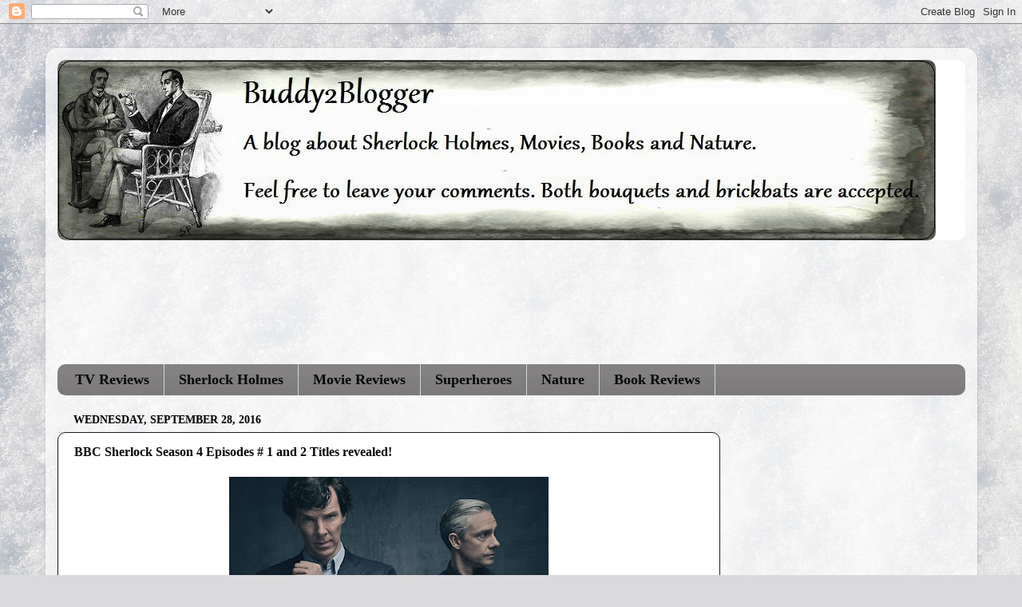

--- FILE ---
content_type: text/html; charset=UTF-8
request_url: https://buddy2blogger.blogspot.com/2016/09/sherlock-season-4-episode-title-revealed-the-six-thatchers-lying-detective-original-story-references-canon.html
body_size: 23773
content:
<!DOCTYPE html>
<html class='v2' dir='ltr' xmlns='http://www.w3.org/1999/xhtml' xmlns:b='http://www.google.com/2005/gml/b' xmlns:data='http://www.google.com/2005/gml/data' xmlns:expr='http://www.google.com/2005/gml/expr' xmlns:fb='http://ogp.me/ns/fb#'>
<head>
<link href='https://www.blogger.com/static/v1/widgets/335934321-css_bundle_v2.css' rel='stylesheet' type='text/css'/>
<script data-website-id='cdcd87b1-2f04-4522-b127-590c95afe113' defer='defer' src='https://cloud.umami.is/script.js'></script>
<!-- Google tag (gtag.js) -->
<script async='async' src='https://www.googletagmanager.com/gtag/js?id=G-V2PZ3X2XQ0'></script>
<script>
  window.dataLayer = window.dataLayer || [];
  function gtag(){dataLayer.push(arguments);}
  gtag('js', new Date());

  gtag('config', 'G-V2PZ3X2XQ0');
</script>
<meta content='A blog about Sherlock Holmes, Movies, Books and Nature' name='Description'>
</meta>
<script type='text/javascript'>var switchTo5x=true;</script>
<meta content='A8C9AF83963B0BB388B8710FABDDC321' name='msvalidate.01'/>
<meta content='IE=EmulateIE7' http-equiv='X-UA-Compatible'/>
<meta content='width=1100' name='viewport'/>
<meta content='text/html; charset=UTF-8' http-equiv='Content-Type'/>
<meta content='blogger' name='generator'/>
<link href='https://buddy2blogger.blogspot.com/favicon.ico' rel='icon' type='image/x-icon'/>
<link href='http://buddy2blogger.blogspot.com/2016/09/sherlock-season-4-episode-title-revealed-the-six-thatchers-lying-detective-original-story-references-canon.html' rel='canonical'/>
<link rel="alternate" type="application/atom+xml" title="Buddy2Blogger  - Atom" href="https://buddy2blogger.blogspot.com/feeds/posts/default" />
<link rel="alternate" type="application/rss+xml" title="Buddy2Blogger  - RSS" href="https://buddy2blogger.blogspot.com/feeds/posts/default?alt=rss" />
<link rel="service.post" type="application/atom+xml" title="Buddy2Blogger  - Atom" href="https://www.blogger.com/feeds/7179127695106064318/posts/default" />

<link rel="alternate" type="application/atom+xml" title="Buddy2Blogger  - Atom" href="https://buddy2blogger.blogspot.com/feeds/2453389864508065195/comments/default" />
<!--Can't find substitution for tag [blog.ieCssRetrofitLinks]-->
<link href='https://blogger.googleusercontent.com/img/b/R29vZ2xl/AVvXsEhi1XfHzOjDB-rXcxxE_62e7_jFaRmRBwB85loS2zBYpkKxZ81AZYX3MB9u2ng7ij8uGIIU_IHy8AXQGRFYq4rKaC-B8Yj7DLZ7TMAaBOeeQGt0GMUtO8rquA_AgL5a7_O21ML1C_aT_UdI/s400/Benedict+Cumberbatch+Martin+Freeman+BBC+Sherlock+Season+4+image+poster+picture+wallpaper+screensaver+gallery.jpg' rel='image_src'/>
<meta content='http://buddy2blogger.blogspot.com/2016/09/sherlock-season-4-episode-title-revealed-the-six-thatchers-lying-detective-original-story-references-canon.html' property='og:url'/>
<meta content='BBC Sherlock Season 4 Episodes # 1 and 2 Titles revealed!' property='og:title'/>
<meta content='A blog about Sherlock Holmes, Movies, Books and Nature' property='og:description'/>
<meta content='https://blogger.googleusercontent.com/img/b/R29vZ2xl/AVvXsEhi1XfHzOjDB-rXcxxE_62e7_jFaRmRBwB85loS2zBYpkKxZ81AZYX3MB9u2ng7ij8uGIIU_IHy8AXQGRFYq4rKaC-B8Yj7DLZ7TMAaBOeeQGt0GMUtO8rquA_AgL5a7_O21ML1C_aT_UdI/w1200-h630-p-k-no-nu/Benedict+Cumberbatch+Martin+Freeman+BBC+Sherlock+Season+4+image+poster+picture+wallpaper+screensaver+gallery.jpg' property='og:image'/>
<title>BBC Sherlock Season 4 Episodes # 1 and 2 Titles revealed! | Buddy2Blogger </title>
<style id='page-skin-1' type='text/css'><!--
/*-----------------------------------------------
Blogger Template Style
Name:     Picture Window
Designer: Blogger
URL:      www.blogger.com
----------------------------------------------- */
/* Variable definitions
====================
<Variable name="keycolor" description="Main Color" type="color" default="#1a222a"/>
<Variable name="body.background" description="Body Background" type="background"
color="#e5e5e5" default="#111111 url(//themes.googleusercontent.com/image?id=1OACCYOE0-eoTRTfsBuX1NMN9nz599ufI1Jh0CggPFA_sK80AGkIr8pLtYRpNUKPmwtEa) repeat-x fixed top center"/>
<Group description="Page Text" selector="body">
<Variable name="body.font" description="Font" type="font"
default="normal normal 15px Arial, Tahoma, Helvetica, FreeSans, sans-serif"/>
<Variable name="body.text.color" description="Text Color" type="color" default="#333333"/>
</Group>
<Group description="Backgrounds" selector=".body-fauxcolumns-outer">
<Variable name="body.background.color" description="Outer Background" type="color" default="#296695"/>
<Variable name="header.background.color" description="Header Background" type="color" default="transparent"/>
<Variable name="post.background.color" description="Post Background" type="color" default="#ffffff"/>
</Group>
<Group description="Links" selector=".main-outer">
<Variable name="link.color" description="Link Color" type="color" default="#336699"/>
<Variable name="link.visited.color" description="Visited Color" type="color" default="#6699cc"/>
<Variable name="link.hover.color" description="Hover Color" type="color" default="#33aaff"/>
</Group>
<Group description="Blog Title" selector=".header h1">
<Variable name="header.font" description="Title Font" type="font"
default="normal normal 36px Arial, Tahoma, Helvetica, FreeSans, sans-serif"/>
<Variable name="header.text.color" description="Text Color" type="color" default="#ffffff" />
</Group>
<Group description="Tabs Text" selector=".tabs-inner .widget li a">
<Variable name="tabs.font" description="Font" type="font"
default="normal normal 15px Arial, Tahoma, Helvetica, FreeSans, sans-serif"/>
<Variable name="tabs.text.color" description="Text Color" type="color" default="#ffffff"/>
<Variable name="tabs.selected.text.color" description="Selected Color" type="color" default="#0000ff"/>
</Group>
<Group description="Tabs Background" selector=".tabs-outer .PageList">
<Variable name="tabs.background.color" description="Background Color" type="color" default="transparent"/>
<Variable name="tabs.selected.background.color" description="Selected Color" type="color" default="transparent"/>
<Variable name="tabs.separator.color" description="Separator Color" type="color" default="transparent"/>
</Group>
<Group description="Post Title" selector="h3.post-title, .comments h4">
<Variable name="post.title.font" description="Title Font" type="font"
default="normal normal 18px Arial, Tahoma, Helvetica, FreeSans, sans-serif"/>
</Group>
<Group description="Date Header" selector=".date-header">
<Variable name="date.header.color" description="Text Color" type="color" default="#060606"/>
</Group>
<Group description="Post" selector=".post">
<Variable name="post.footer.text.color" description="Footer Text Color" type="color" default="#999999"/>
<Variable name="post.border.color" description="Border Color" type="color" default="#dddddd"/>
</Group>
<Group description="Gadgets" selector="h2">
<Variable name="widget.title.font" description="Title Font" type="font"
default="bold normal 13px Arial, Tahoma, Helvetica, FreeSans, sans-serif"/>
<Variable name="widget.title.text.color" description="Title Color" type="color" default="#888888"/>
</Group>
<Group description="Footer" selector=".footer-outer">
<Variable name="footer.text.color" description="Text Color" type="color" default="#cccccc"/>
<Variable name="footer.widget.title.text.color" description="Gadget Title Color" type="color" default="#aaaaaa"/>
</Group>
<Group description="Footer Links" selector=".footer-outer">
<Variable name="footer.link.color" description="Link Color" type="color" default="#99ccee"/>
<Variable name="footer.link.visited.color" description="Visited Color" type="color" default="#77aaee"/>
<Variable name="footer.link.hover.color" description="Hover Color" type="color" default="#33aaff"/>
</Group>
<Variable name="content.margin" description="Content Margin Top" type="length" default="20px" min="0" max="100px"/>
<Variable name="content.padding" description="Content Padding" type="length" default="0" min="0" max="100px"/>
<Variable name="content.background" description="Content Background" type="background"
default="transparent none repeat scroll top left"/>
<Variable name="content.border.radius" description="Content Border Radius" type="length" default="0" min="0" max="100px"/>
<Variable name="content.shadow.spread" description="Content Shadow Spread" type="length" default="0" min="0" max="100px"/>
<Variable name="header.padding" description="Header Padding" type="length" default="0" min="0" max="100px"/>
<Variable name="header.background.gradient" description="Header Gradient" type="url"
default="none"/>
<Variable name="header.border.radius" description="Header Border Radius" type="length" default="0" min="0" max="100px"/>
<Variable name="main.border.radius.top" description="Main Border Radius" type="length" default="20px" min="0" max="100px"/>
<Variable name="footer.border.radius.top" description="Footer Border Radius Top" type="length" default="0" min="0" max="100px"/>
<Variable name="footer.border.radius.bottom" description="Footer Border Radius Bottom" type="length" default="20px" min="0" max="100px"/>
<Variable name="region.shadow.spread" description="Main and Footer Shadow Spread" type="length" default="3px" min="0" max="100px"/>
<Variable name="region.shadow.offset" description="Main and Footer Shadow Offset" type="length" default="1px" min="-50px" max="50px"/>
<Variable name="tabs.background.gradient" description="Tab Background Gradient" type="url" default="none"/>
<Variable name="tab.selected.background.gradient" description="Selected Tab Background" type="url"
default="url(https://resources.blogblog.com/blogblog/data/1kt/transparent/white80.png)"/>
<Variable name="tab.background" description="Tab Background" type="background"
default="transparent url(https://resources.blogblog.com/blogblog/data/1kt/transparent/black50.png) repeat scroll top left"/>
<Variable name="tab.border.radius" description="Tab Border Radius" type="length" default="10px" min="0" max="100px"/>
<Variable name="tab.first.border.radius" description="First Tab Border Radius" type="length" default="10px" min="0" max="100px"/>
<Variable name="tabs.border.radius" description="Tabs Border Radius" type="length" default="0" min="0" max="100px"/>
<Variable name="tabs.spacing" description="Tab Spacing" type="length" default=".25em" min="0" max="10em"/>
<Variable name="tabs.margin.bottom" description="Tab Margin Bottom" type="length" default="0" min="0" max="100px"/>
<Variable name="tabs.margin.sides" description="Tab Margin Sides" type="length" default="20px" min="0" max="100px"/>
<Variable name="main.background" description="Main Background" type="background"
default="transparent url(https://resources.blogblog.com/blogblog/data/1kt/transparent/white80.png) repeat scroll top left"/>
<Variable name="main.padding.sides" description="Main Padding Sides" type="length" default="20px" min="0" max="100px"/>
<Variable name="footer.background" description="Footer Background" type="background"
default="transparent url(https://resources.blogblog.com/blogblog/data/1kt/transparent/black50.png) repeat scroll top left"/>
<Variable name="post.margin.sides" description="Post Margin Sides" type="length" default="-20px" min="-50px" max="50px"/>
<Variable name="post.border.radius" description="Post Border Radius" type="length" default="5px" min="0" max="100px"/>
<Variable name="widget.title.text.transform" description="Widget Title Text Transform" type="string" default="uppercase"/>
<Variable name="mobile.background.overlay" description="Mobile Background Overlay" type="string"
default="transparent none repeat scroll top left"/>
<Variable name="startSide" description="Side where text starts in blog language" type="automatic" default="left"/>
<Variable name="endSide" description="Side where text ends in blog language" type="automatic" default="right"/>
*/
/* Content
----------------------------------------------- */
body {
font: normal normal 16px Arial, Tahoma, Helvetica, FreeSans, sans-serif;
color: #060606;
background: #dadadc url(//themes.googleusercontent.com/image?id=1H4RPagP3NxwlkCrVuQKUYUd5snXvaKTagGtkdgXEgve0VpSn-G5s8eBYdMsiQzVSvRpe) no-repeat fixed top center /* Credit: A330Pilot (http://www.istockphoto.com/googleimages.php?id=5906800&platform=blogger) */;
}
html body .region-inner {
min-width: 0;
max-width: 100%;
width: auto;
}
.content-outer {
font-size: 90%;
}
a:link {
text-decoration:none;
color: #0000ff;
}
a:visited {
text-decoration:none;
color: #004bff;
}
a:hover {
text-decoration:underline;
color: #0000ff;
}
.content-outer {
background: transparent url(//www.blogblog.com/1kt/transparent/white80.png) repeat scroll top left;
-moz-border-radius: 15px;
-webkit-border-radius: 15px;
-goog-ms-border-radius: 15px;
border-radius: 15px;
-moz-box-shadow: 0 0 3px rgba(0, 0, 0, .15);
-webkit-box-shadow: 0 0 3px rgba(0, 0, 0, .15);
-goog-ms-box-shadow: 0 0 3px rgba(0, 0, 0, .15);
box-shadow: 0 0 3px rgba(0, 0, 0, .15);
margin: 30px auto;
}
.content-inner {
padding: 15px;
}
/* Header
----------------------------------------------- */
.header-outer {
background: #ffffff url(//www.blogblog.com/1kt/transparent/header_gradient_shade.png) repeat-x scroll top left;
_background-image: none;
color: #000000;
-moz-border-radius: 10px;
-webkit-border-radius: 10px;
-goog-ms-border-radius: 10px;
border-radius: 10px;
}
.Header img, .Header #header-inner {
-moz-border-radius: 10px;
-webkit-border-radius: 10px;
-goog-ms-border-radius: 10px;
border-radius: 10px;
}
.header-inner .Header .titlewrapper,
.header-inner .Header .descriptionwrapper {
padding-left: 30px;
padding-right: 30px;
}
.Header h1 {
font: normal normal 36px Georgia, Utopia, 'Palatino Linotype', Palatino, serif;
text-shadow: 1px 1px 3px rgba(0, 0, 0, 0.3);
}
.Header h1 a {
color: #000000;
}
.Header .description {
font-size: 130%;
}
/* Tabs
----------------------------------------------- */
.tabs-inner {
margin: .5em 0 0;
padding: 0;
}
.tabs-inner .section {
margin: 0;
}
.tabs-inner .widget ul {
padding: 0;
background: #838181 url(//www.blogblog.com/1kt/transparent/tabs_gradient_shade.png) repeat scroll bottom;
-moz-border-radius: 10px;
-webkit-border-radius: 10px;
-goog-ms-border-radius: 10px;
border-radius: 10px;
}
.tabs-inner .widget li {
border: none;
}
.tabs-inner .widget li a {
display: inline-block;
padding: .5em 1em;
margin-right: 0;
color: #060606;
font: normal bold 18px Georgia, Utopia, 'Palatino Linotype', Palatino, serif;
-moz-border-radius: 0 0 0 0;
-webkit-border-top-left-radius: 0;
-webkit-border-top-right-radius: 0;
-goog-ms-border-radius: 0 0 0 0;
border-radius: 0 0 0 0;
background: transparent none no-repeat scroll top left;
border-right: 1px solid #d5d5d5;
}
.tabs-inner .widget li:first-child a {
padding-left: 1.25em;
-moz-border-radius-topleft: 10px;
-moz-border-radius-bottomleft: 10px;
-webkit-border-top-left-radius: 10px;
-webkit-border-bottom-left-radius: 10px;
-goog-ms-border-top-left-radius: 10px;
-goog-ms-border-bottom-left-radius: 10px;
border-top-left-radius: 10px;
border-bottom-left-radius: 10px;
}
.tabs-inner .widget li.selected a,
.tabs-inner .widget li a:hover {
position: relative;
z-index: 1;
background: #e5eced url(//www.blogblog.com/1kt/transparent/tabs_gradient_shade.png) repeat scroll bottom;
color: #000000;
-moz-box-shadow: 0 0 0 rgba(0, 0, 0, .15);
-webkit-box-shadow: 0 0 0 rgba(0, 0, 0, .15);
-goog-ms-box-shadow: 0 0 0 rgba(0, 0, 0, .15);
box-shadow: 0 0 0 rgba(0, 0, 0, .15);
}
/* Headings
----------------------------------------------- */
h2 {
font: normal bold 100% Georgia, Utopia, 'Palatino Linotype', Palatino, serif;
text-transform: uppercase;
color: #000000;
margin: .5em 0;
}
/* Main
----------------------------------------------- */
.main-outer {
background: transparent none repeat scroll top center;
-moz-border-radius: 0 0 0 0;
-webkit-border-top-left-radius: 0;
-webkit-border-top-right-radius: 0;
-webkit-border-bottom-left-radius: 0;
-webkit-border-bottom-right-radius: 0;
-goog-ms-border-radius: 0 0 0 0;
border-radius: 0 0 0 0;
-moz-box-shadow: 0 0 0 rgba(0, 0, 0, .15);
-webkit-box-shadow: 0 0 0 rgba(0, 0, 0, .15);
-goog-ms-box-shadow: 0 0 0 rgba(0, 0, 0, .15);
box-shadow: 0 0 0 rgba(0, 0, 0, .15);
}
.main-inner {
padding: 15px 5px 20px;
}
.main-inner .column-center-inner {
padding: 0 0;
}
.main-inner .column-left-inner {
padding-left: 0;
}
.main-inner .column-right-inner {
padding-right: 0;
}
/* Posts
----------------------------------------------- */
h3.post-title {
margin: 0;
font: normal bold 16px Georgia, Utopia, 'Palatino Linotype', Palatino, serif;
}
.comments h4 {
margin: 1em 0 0;
font: normal bold 16px Georgia, Utopia, 'Palatino Linotype', Palatino, serif;
}
.date-header span {
color: #000000;
}
.post-outer {
background-color: #ffffff;
border: solid 1px #1b1b1b;
-moz-border-radius: 10px;
-webkit-border-radius: 10px;
border-radius: 10px;
-goog-ms-border-radius: 10px;
padding: 15px 20px;
margin: 0 -20px 20px;
}
.post-body {
line-height: 1.4;
font-size: 110%;
position: relative;
}
.post-header {
margin: 0 0 1.5em;
color: #000000;
line-height: 1.6;
}
.post-footer {
margin: .5em 0 0;
color: #000000;
line-height: 1.6;
}
#blog-pager {
font-size: 140%
}
#comments .comment-author {
padding-top: 1.5em;
border-top: dashed 1px #ccc;
border-top: dashed 1px rgba(128, 128, 128, .5);
background-position: 0 1.5em;
}
#comments .comment-author:first-child {
padding-top: 0;
border-top: none;
}
.avatar-image-container {
margin: .2em 0 0;
}
/* Comments
----------------------------------------------- */
.comments .comments-content .icon.blog-author {
background-repeat: no-repeat;
background-image: url([data-uri]);
}
.comments .comments-content .loadmore a {
border-top: 1px solid #0000ff;
border-bottom: 1px solid #0000ff;
}
.comments .continue {
border-top: 2px solid #0000ff;
}
/* Widgets
----------------------------------------------- */
.widget ul, .widget #ArchiveList ul.flat {
padding: 0;
list-style: none;
}
.widget ul li, .widget #ArchiveList ul.flat li {
border-top: dashed 1px #ccc;
border-top: dashed 1px rgba(128, 128, 128, .5);
}
.widget ul li:first-child, .widget #ArchiveList ul.flat li:first-child {
border-top: none;
}
.widget .post-body ul {
list-style: disc;
}
.widget .post-body ul li {
border: none;
}
/* Footer
----------------------------------------------- */
.footer-outer {
color:#000000;
background: transparent url(//www.blogblog.com/1kt/transparent/black50.png) repeat scroll top left;
-moz-border-radius: 10px 10px 10px 10px;
-webkit-border-top-left-radius: 10px;
-webkit-border-top-right-radius: 10px;
-webkit-border-bottom-left-radius: 10px;
-webkit-border-bottom-right-radius: 10px;
-goog-ms-border-radius: 10px 10px 10px 10px;
border-radius: 10px 10px 10px 10px;
-moz-box-shadow: 0 0 0 rgba(0, 0, 0, .15);
-webkit-box-shadow: 0 0 0 rgba(0, 0, 0, .15);
-goog-ms-box-shadow: 0 0 0 rgba(0, 0, 0, .15);
box-shadow: 0 0 0 rgba(0, 0, 0, .15);
}
.footer-inner {
padding: 10px 5px 20px;
}
.footer-outer a {
color: #0d0d0d;
}
.footer-outer a:visited {
color: #6e6e6e;
}
.footer-outer a:hover {
color: #d5d5d5;
}
.footer-outer .widget h2 {
color: #000000;
}
/* Mobile
----------------------------------------------- */
html body.mobile {
height: auto;
}
html body.mobile {
min-height: 480px;
background-size: 100% auto;
}
.mobile .body-fauxcolumn-outer {
background: transparent none repeat scroll top left;
}
html .mobile .mobile-date-outer, html .mobile .blog-pager {
border-bottom: none;
background: transparent none repeat scroll top center;
margin-bottom: 10px;
}
.mobile .date-outer {
background: transparent none repeat scroll top center;
}
.mobile .header-outer, .mobile .main-outer,
.mobile .post-outer, .mobile .footer-outer {
-moz-border-radius: 0;
-webkit-border-radius: 0;
-goog-ms-border-radius: 0;
border-radius: 0;
}
.mobile .content-outer,
.mobile .main-outer,
.mobile .post-outer {
background: inherit;
border: none;
}
.mobile .content-outer {
font-size: 100%;
}
.mobile-link-button {
background-color: #0000ff;
}
.mobile-link-button a:link, .mobile-link-button a:visited {
color: #ffffff;
}
.mobile-index-contents {
color: #060606;
}
.mobile .tabs-inner .PageList .widget-content {
background: #e5eced url(//www.blogblog.com/1kt/transparent/tabs_gradient_shade.png) repeat scroll bottom;
color: #000000;
}
.mobile .tabs-inner .PageList .widget-content .pagelist-arrow {
border-left: 1px solid #d5d5d5;
}

--></style>
<style id='template-skin-1' type='text/css'><!--
body {
min-width: 1167px;
}
.content-outer, .content-fauxcolumn-outer, .region-inner {
min-width: 1167px;
max-width: 1167px;
_width: 1167px;
}
.main-inner .columns {
padding-left: 0px;
padding-right: 307px;
}
.main-inner .fauxcolumn-center-outer {
left: 0px;
right: 307px;
/* IE6 does not respect left and right together */
_width: expression(this.parentNode.offsetWidth -
parseInt("0px") -
parseInt("307px") + 'px');
}
.main-inner .fauxcolumn-left-outer {
width: 0px;
}
.main-inner .fauxcolumn-right-outer {
width: 307px;
}
.main-inner .column-left-outer {
width: 0px;
right: 100%;
margin-left: -0px;
}
.main-inner .column-right-outer {
width: 307px;
margin-right: -307px;
}
#layout {
min-width: 0;
}
#layout .content-outer {
min-width: 0;
width: 800px;
}
#layout .region-inner {
min-width: 0;
width: auto;
}
--></style>
<link href='https://www.blogger.com/dyn-css/authorization.css?targetBlogID=7179127695106064318&amp;zx=5db2ee86-9393-4ea4-92b8-76663a12fbaa' media='none' onload='if(media!=&#39;all&#39;)media=&#39;all&#39;' rel='stylesheet'/><noscript><link href='https://www.blogger.com/dyn-css/authorization.css?targetBlogID=7179127695106064318&amp;zx=5db2ee86-9393-4ea4-92b8-76663a12fbaa' rel='stylesheet'/></noscript>
<meta name='google-adsense-platform-account' content='ca-host-pub-1556223355139109'/>
<meta name='google-adsense-platform-domain' content='blogspot.com'/>

<script async src="https://pagead2.googlesyndication.com/pagead/js/adsbygoogle.js?client=ca-pub-3599693122907228&host=ca-host-pub-1556223355139109" crossorigin="anonymous"></script>

<!-- data-ad-client=ca-pub-3599693122907228 -->

</head>
<body class='loading'>
<div class='navbar section' id='navbar'><div class='widget Navbar' data-version='1' id='Navbar1'><script type="text/javascript">
    function setAttributeOnload(object, attribute, val) {
      if(window.addEventListener) {
        window.addEventListener('load',
          function(){ object[attribute] = val; }, false);
      } else {
        window.attachEvent('onload', function(){ object[attribute] = val; });
      }
    }
  </script>
<div id="navbar-iframe-container"></div>
<script type="text/javascript" src="https://apis.google.com/js/platform.js"></script>
<script type="text/javascript">
      gapi.load("gapi.iframes:gapi.iframes.style.bubble", function() {
        if (gapi.iframes && gapi.iframes.getContext) {
          gapi.iframes.getContext().openChild({
              url: 'https://www.blogger.com/navbar/7179127695106064318?po\x3d2453389864508065195\x26origin\x3dhttps://buddy2blogger.blogspot.com',
              where: document.getElementById("navbar-iframe-container"),
              id: "navbar-iframe"
          });
        }
      });
    </script><script type="text/javascript">
(function() {
var script = document.createElement('script');
script.type = 'text/javascript';
script.src = '//pagead2.googlesyndication.com/pagead/js/google_top_exp.js';
var head = document.getElementsByTagName('head')[0];
if (head) {
head.appendChild(script);
}})();
</script>
</div></div>
<div class='body-fauxcolumns'>
<div class='fauxcolumn-outer body-fauxcolumn-outer'>
<div class='cap-top'>
<div class='cap-left'></div>
<div class='cap-right'></div>
</div>
<div class='fauxborder-left'>
<div class='fauxborder-right'></div>
<div class='fauxcolumn-inner'>
</div>
</div>
<div class='cap-bottom'>
<div class='cap-left'></div>
<div class='cap-right'></div>
</div>
</div>
</div>
<div class='content'>
<div class='content-fauxcolumns'>
<div class='fauxcolumn-outer content-fauxcolumn-outer'>
<div class='cap-top'>
<div class='cap-left'></div>
<div class='cap-right'></div>
</div>
<div class='fauxborder-left'>
<div class='fauxborder-right'></div>
<div class='fauxcolumn-inner'>
</div>
</div>
<div class='cap-bottom'>
<div class='cap-left'></div>
<div class='cap-right'></div>
</div>
</div>
</div>
<div class='content-outer'>
<div class='content-cap-top cap-top'>
<div class='cap-left'></div>
<div class='cap-right'></div>
</div>
<div class='fauxborder-left content-fauxborder-left'>
<div class='fauxborder-right content-fauxborder-right'></div>
<div class='content-inner'>
<header>
<div class='header-outer'>
<div class='header-cap-top cap-top'>
<div class='cap-left'></div>
<div class='cap-right'></div>
</div>
<div class='fauxborder-left header-fauxborder-left'>
<div class='fauxborder-right header-fauxborder-right'></div>
<div class='region-inner header-inner'>
<div class='header section' id='header'><div class='widget Header' data-version='1' id='Header1'>
<div id='header-inner'>
<a href='https://buddy2blogger.blogspot.com/' style='display: block'>
<img alt='Buddy2Blogger ' height='226px; ' id='Header1_headerimg' src='https://blogger.googleusercontent.com/img/b/R29vZ2xl/AVvXsEgBf26ximZtlvEyNCHyuXTOnt49UJSH71XgvX16WGVu8tASTPz09Lgm8UC0T1CqNwRN0quq6qd2JJbLr80DAWXZEsujXAgtWDMlPskk0r9-Kqf5bMUoIvQN3jAhGlEBrASuL2YqUeS0RzH3/s1600/Current+Header.jpg' style='display: block' width='1100px; '/>
</a>
</div>
</div></div>
</div>
</div>
<div class='header-cap-bottom cap-bottom'>
<div class='cap-left'></div>
<div class='cap-right'></div>
</div>
</div>
</header>
<div class='tabs-outer'>
<div class='tabs-cap-top cap-top'>
<div class='cap-left'></div>
<div class='cap-right'></div>
</div>
<div class='fauxborder-left tabs-fauxborder-left'>
<div class='fauxborder-right tabs-fauxborder-right'></div>
<div class='region-inner tabs-inner'>
<div class='tabs no-items section' id='crosscol'></div>
<div class='tabs section' id='crosscol-overflow'><div class='widget HTML' data-version='1' id='HTML10'>
<div class='widget-content'>
<div align="center"><iframe src="//rcm-na.amazon-adsystem.com/e/cm?o=1&p=48&l=ur1&category=electronics&f=ifr&linkID=725a9b786e5169ed4063febc89acc348&t=utht-20&tracking_id=utht-20" width="728" height="90" scrolling="no" border="0" marginwidth="0" style="border:none;" frameborder="0"></iframe></div>
</div>
<div class='clear'></div>
</div><div class='widget Label' data-version='1' id='Label1'>
<h2>Labels</h2>
<div class='widget-content list-label-widget-content'>
<ul>
<li>
<a dir='ltr' href='https://buddy2blogger.blogspot.com/search/label/TV%20Reviews'>TV Reviews</a>
</li>
<li>
<a dir='ltr' href='https://buddy2blogger.blogspot.com/search/label/Sherlock%20Holmes'>Sherlock Holmes</a>
</li>
<li>
<a dir='ltr' href='https://buddy2blogger.blogspot.com/search/label/Movie%20Reviews'>Movie Reviews</a>
</li>
<li>
<a dir='ltr' href='https://buddy2blogger.blogspot.com/search/label/Superheroes'>Superheroes</a>
</li>
<li>
<a dir='ltr' href='https://buddy2blogger.blogspot.com/search/label/Nature'>Nature</a>
</li>
<li>
<a dir='ltr' href='https://buddy2blogger.blogspot.com/search/label/Book%20Reviews'>Book Reviews</a>
</li>
</ul>
<div class='clear'></div>
</div>
</div></div>
</div>
</div>
<div class='tabs-cap-bottom cap-bottom'>
<div class='cap-left'></div>
<div class='cap-right'></div>
</div>
</div>
<div class='main-outer'>
<div class='main-cap-top cap-top'>
<div class='cap-left'></div>
<div class='cap-right'></div>
</div>
<div class='fauxborder-left main-fauxborder-left'>
<div class='fauxborder-right main-fauxborder-right'></div>
<div class='region-inner main-inner'>
<div class='columns fauxcolumns'>
<div class='fauxcolumn-outer fauxcolumn-center-outer'>
<div class='cap-top'>
<div class='cap-left'></div>
<div class='cap-right'></div>
</div>
<div class='fauxborder-left'>
<div class='fauxborder-right'></div>
<div class='fauxcolumn-inner'>
</div>
</div>
<div class='cap-bottom'>
<div class='cap-left'></div>
<div class='cap-right'></div>
</div>
</div>
<div class='fauxcolumn-outer fauxcolumn-left-outer'>
<div class='cap-top'>
<div class='cap-left'></div>
<div class='cap-right'></div>
</div>
<div class='fauxborder-left'>
<div class='fauxborder-right'></div>
<div class='fauxcolumn-inner'>
</div>
</div>
<div class='cap-bottom'>
<div class='cap-left'></div>
<div class='cap-right'></div>
</div>
</div>
<div class='fauxcolumn-outer fauxcolumn-right-outer'>
<div class='cap-top'>
<div class='cap-left'></div>
<div class='cap-right'></div>
</div>
<div class='fauxborder-left'>
<div class='fauxborder-right'></div>
<div class='fauxcolumn-inner'>
</div>
</div>
<div class='cap-bottom'>
<div class='cap-left'></div>
<div class='cap-right'></div>
</div>
</div>
<!-- corrects IE6 width calculation -->
<div class='columns-inner'>
<div class='column-center-outer'>
<div class='column-center-inner'>
<div class='main section' id='main'><div class='widget Blog' data-version='1' id='Blog1'>
<div class='blog-posts hfeed'>

          <div class="date-outer">
        
<h2 class='date-header'><span>Wednesday, September 28, 2016</span></h2>

          <div class="date-posts">
        
<div class='post-outer'>
<div class='post hentry' itemprop='blogPost' itemscope='itemscope' itemtype='http://schema.org/BlogPosting'>
<meta content='https://blogger.googleusercontent.com/img/b/R29vZ2xl/AVvXsEhi1XfHzOjDB-rXcxxE_62e7_jFaRmRBwB85loS2zBYpkKxZ81AZYX3MB9u2ng7ij8uGIIU_IHy8AXQGRFYq4rKaC-B8Yj7DLZ7TMAaBOeeQGt0GMUtO8rquA_AgL5a7_O21ML1C_aT_UdI/s72-c/Benedict+Cumberbatch+Martin+Freeman+BBC+Sherlock+Season+4+image+poster+picture+wallpaper+screensaver+gallery.jpg' itemprop='image_url'/>
<meta content='7179127695106064318' itemprop='aiaBlogId'/>
<meta content='2453389864508065195' itemprop='aiaPostId'/>
<a name='2453389864508065195'></a>
<h3 class='post-title entry-title' itemprop='name'>
BBC Sherlock Season 4 Episodes # 1 and 2 Titles revealed!
</h3>
<div class='post-header'>
<div class='post-header-line-1'></div>
</div>
<div class='post-body entry-content' id='post-body-2453389864508065195' itemprop='description articleBody'>
<div dir="ltr" style="text-align: left;" trbidi="on">
<div class="separator" style="clear: both; text-align: center;">
</div>
<div class="separator" style="clear: both; text-align: center;">
<a href="https://blogger.googleusercontent.com/img/b/R29vZ2xl/AVvXsEhi1XfHzOjDB-rXcxxE_62e7_jFaRmRBwB85loS2zBYpkKxZ81AZYX3MB9u2ng7ij8uGIIU_IHy8AXQGRFYq4rKaC-B8Yj7DLZ7TMAaBOeeQGt0GMUtO8rquA_AgL5a7_O21ML1C_aT_UdI/s1600/Benedict+Cumberbatch+Martin+Freeman+BBC+Sherlock+Season+4+image+poster+picture+wallpaper+screensaver+gallery.jpg" style="margin-left: 1em; margin-right: 1em;"><img alt="bbc sherlock season 4 image poster picture wallpaper screensaver gallery" border="0" height="270" src="https://blogger.googleusercontent.com/img/b/R29vZ2xl/AVvXsEhi1XfHzOjDB-rXcxxE_62e7_jFaRmRBwB85loS2zBYpkKxZ81AZYX3MB9u2ng7ij8uGIIU_IHy8AXQGRFYq4rKaC-B8Yj7DLZ7TMAaBOeeQGt0GMUtO8rquA_AgL5a7_O21ML1C_aT_UdI/s400/Benedict+Cumberbatch+Martin+Freeman+BBC+Sherlock+Season+4+image+poster+picture+wallpaper+screensaver+gallery.jpg" title="benedict cumberbatch martin freeman bbc sherlock season 4 image poster picture wallpaper screensaver gallery" width="400" /></a></div>
<div style="text-align: center;">
<br /></div>
<div style="text-align: justify;">
<span style="font-family: &quot;times&quot; , &quot;times new roman&quot; , serif; font-size: large;">Dear Readers,</span></div>
<div style="text-align: justify;">
<span style="font-family: &quot;times&quot; , &quot;times new roman&quot; , serif; font-size: large;"><br /></span></div>
<div style="text-align: justify;">
<span style="font-family: &quot;times&quot; , &quot;times new roman&quot; , serif; font-size: large;">The titles for the first two episodes of Season 4 have been revealed: &#8220;</span><span style="font-family: &quot;times&quot; , &quot;times new roman&quot; , serif; font-size: large;">The Six Thatchers</span><span style="font-family: &quot;times&quot; , &quot;times new roman&quot; , serif; font-size: large;">&#8221;</span><span style="font-family: &quot;times&quot; , &quot;times new roman&quot; , serif; font-size: large;">&nbsp;and&nbsp;</span><span style="font-family: &quot;times&quot; , &quot;times new roman&quot; , serif; font-size: large;">&#8220;</span><span style="font-family: &quot;times&quot; , &quot;times new roman&quot; , serif; font-size: large;">The Lying Detective</span><span style="font-family: &quot;times&quot; , &quot;times new roman&quot; , serif; font-size: large;">&#8221;</span><span style="font-family: &quot;times&quot; , &quot;times new roman&quot; , serif; font-size: large;">.</span></div>
<div style="text-align: justify;">
<span style="font-family: &quot;times&quot; , &quot;times new roman&quot; , serif; font-size: large;"><br /></span></div>
<div style="text-align: justify;">
<span style="font-family: &quot;times&quot; , &quot;times new roman&quot; , serif; font-size: large;">&#8220;The Six Thatchers</span><span style="font-family: &quot;times&quot; , &quot;times new roman&quot; , serif; font-size: large;">&#8221; is a reference to <i>The Adventure of the Six Napoleons</i></span><span style="font-family: &quot;times&quot; , &quot;times new roman&quot; , serif; font-size: large;">, one of the 56 stories written by Arthur Conan Doyle. The original story has Holmes solving the mystery behind the seemingly mindless thefts and subsequent destruction of&nbsp;Napoleon&nbsp;busts.</span></div>
<br />
<span style="font-family: &quot;times&quot; , &quot;times new roman&quot; , serif; font-size: large;">Click on the link below to order your copy of Season 4</span>:<br />
<br />
<div style="text-align: center;">
<iframe frameborder="0" marginheight="0" marginwidth="0" scrolling="no" src="//ws-na.amazon-adsystem.com/widgets/q?ServiceVersion=20070822&amp;OneJS=1&amp;Operation=GetAdHtml&amp;MarketPlace=US&amp;source=ss&amp;ref=as_ss_li_til&amp;ad_type=product_link&amp;tracking_id=buddy2blogger-20&amp;marketplace=amazon&amp;region=US&amp;placement=B01K5HWFNM&amp;asins=B01K5HWFNM&amp;linkId=b5d7108b9fdd1cba75239626563ad416&amp;show_border=true&amp;link_opens_in_new_window=true" style="height: 240px; width: 120px;"></iframe>
</div>
<br />
<div style="text-align: justify;">
<span style="font-family: &quot;times&quot; , &quot;times new roman&quot; , serif; font-size: large;">The second episode's title (&#8220;</span><span style="font-family: &quot;times&quot; , &quot;times new roman&quot; , serif; font-size: large;">The Lying Detective</span><span style="font-family: &quot;times&quot; , &quot;times new roman&quot; , serif; font-size: large;">&#8221;) is based on <i>The Adventure of the Dying Detective</i>, another ACD original featuring the Bohemian detective. As the title indicates, Holmes seems to be on the verge of death and asks Dr Watson to seek the help of one Dr Culverton Smith. But there is more to what meets the eye when it comes to Sherlock Holmes.</span></div>
<div style="text-align: justify;">
<span style="font-family: &quot;times&quot; , &quot;times new roman&quot; , serif; font-size: large;"><br /></span></div>
<div style="text-align: justify;">
<span style="font-family: &quot;times&quot; , &quot;times new roman&quot; , serif; font-size: large;">Mark Gatiss and Steven Moffat are known for giving modern updates to the Victorian era based stories and novels. The second episode has the popular character actor Toby Jones playing Culverton Smith. I am more interested about&nbsp;</span><span style="font-family: &quot;times&quot; , &quot;times new roman&quot; , serif; font-size: large;">&#8220;The Six Thatchers</span><span style="font-family: &quot;times&quot; , &quot;times new roman&quot; , serif; font-size: large;">&#8221; and how it will stand vis-a-vis it's inspiration.</span><br />
<span style="font-family: &quot;times&quot; , &quot;times new roman&quot; , serif; font-size: large;"><br /></span>
<span style="font-family: &quot;times&quot; , &quot;times new roman&quot; , serif; font-size: large;">In case you missed, here is the trailer for Season 4:</span><br />
<span style="font-family: &quot;times&quot; , &quot;times new roman&quot; , serif; font-size: large;"><br /></span>
<br />
<div class="separator" style="clear: both; text-align: center;">
<iframe allowfullscreen="" class="YOUTUBE-iframe-video" data-thumbnail-src="https://i.ytimg.com/vi/qlcWFoNqZHc/0.jpg" frameborder="0" height="266" src="https://www.youtube.com/embed/qlcWFoNqZHc?feature=player_embedded" width="320"></iframe></div>
<div style="text-align: center;">
<br /></div>
</div>
<div style="text-align: justify;">
<span style="font-family: &quot;times&quot; , &quot;times new roman&quot; , serif; font-size: large;">Click&nbsp;</span><span style="font-family: &quot;times&quot; , &quot;times new roman&quot; , serif; font-size: large;"><b><u><a href="http://buddy2blogger.blogspot.com/search/label/BBC%20Sherlock" target="_blank"><span style="color: #073763;">here</span></a></u></b>&nbsp;to read all&nbsp;</span><span style="font-family: &quot;times&quot; , &quot;times new roman&quot; , serif; font-size: large;">my posts about BBC <i>Sherlock</i></span><span style="font-family: &quot;times&quot; , &quot;times new roman&quot; , serif; font-size: large;">.</span></div>

<div style="text-align: justify;">
<span style="font-family: &quot;times&quot; , &quot;times new roman&quot; , serif; font-size: large;"></span></div>
<div style="text-align: justify;">
<div class="MsoNormal" style="line-height: 24px; margin-bottom: 0.0001pt;">
<span style="font-size: large;"><span style="font-family: &quot;times&quot; , &quot;times new roman&quot; , serif;"><br /></span></span></div>
<div class="MsoNormal" style="margin-bottom: 0.0001pt;">
<span style="font-size: large; line-height: 24px;"><span style="font-family: &quot;times&quot; , &quot;times new roman&quot; , serif;">Image Sources:&nbsp;</span></span><span style="font-family: &quot;times&quot; , &quot;times new roman&quot; , serif; font-size: large;"><span style="line-height: 24px;">Hartswood Films, BBC Wales, Masterpiece Theatre</span></span><br />
<div style="line-height: 24px;">
<span style="font-size: large;"><span style="font-family: &quot;times&quot; , &quot;times new roman&quot; , serif;"><br /></span></span></div>
</div>
<div class="MsoNormal" style="line-height: 24px; margin-bottom: 0.0001pt;">
<div style="background-color: white; margin: 0in 0in 0.0001pt;">
<div style="line-height: normal;">
<div class="MsoNormal" style="margin-bottom: 0.0001pt;">
<span style="font-size: large;"><span style="font-family: &quot;times&quot; , &quot;times new roman&quot; , serif;"><b><u>You might also like</u></b>:</span></span></div>
<div style="line-height: normal;">
<br />
<table cellpadding="0" cellspacing="0" class="tr-caption-container" style="float: left; margin-right: 1em;"><tbody>
<tr><td style="text-align: center;"><span style="clear: left; margin-bottom: 1em; margin-left: auto; margin-right: auto;"><a href="http://buddy2blogger.blogspot.com/2016/01/sherlock-canonical-references-the-abominable-bride-nods-original-stories-novels-arthur-conan-doyle.html" target="_blank"><img border="0" src="https://blogger.googleusercontent.com/img/b/R29vZ2xl/AVvXsEhxwSm06GhsBGkZvMQON04tZCz88Fy2w5s5cfHTaTebyXKWtig8kcBPfFdxg5j-psr75F31E5-IF2fkA_XA-VSt_EMqK4kCsAY835CC74oMnacaE-gX9bDFO_gCwQqfgthyJ0jd8_YFL5IZ/s1600/Benedict+Cumberbatch+Martin+Freeman+Victorian+Sherlock+Holmes+John+Watson+Sherlock+Special+image+picture+poster+wallpaper+screensaver.jpg" /></a></span></td></tr>
<tr><td class="tr-caption" style="font-size: 12.8px; text-align: center;"><b><u><span style="font-family: &quot;times&quot; , &quot;times new roman&quot; , serif; font-size: small;"><a href="http://buddy2blogger.blogspot.com/2016/01/sherlock-canonical-references-the-abominable-bride-nods-original-stories-novels-arthur-conan-doyle.html" target="_blank">The Abominable Bride - Canonical References</a></span></u></b></td></tr>
</tbody></table>
<table align="center" cellpadding="0" cellspacing="0" class="tr-caption-container" style="margin-left: auto; margin-right: auto; text-align: center;"><tbody>
<tr><td style="text-align: center;"><span style="margin-left: auto; margin-right: auto;"><a href="http://buddy2blogger.blogspot.com/2014/01/the-empty-hearse-canonical-story-references-plot-spoilers-bbc-sherlock-season-3-episode-1-arthur-conan-doyle.html" target="_blank"><img border="0" src="https://blogger.googleusercontent.com/img/b/R29vZ2xl/AVvXsEgdmF6X9CH4AN8guqFPJCqGpydxFXU0oD2AJPiVjiP6947haReAc9cASdbflG0R2PDQqOF8E8GwZhTJ_hJ05tRU2AQ_5SfXgiEoo4HUR69l2dyG3btCwBbWKRht065ADd37AN2bTuH4e5W6/s1600/Benedict+Cumberbatch+as+Sherlock+Holmes+in+BBC+Sherlock+Season+3+Episode+1+The+Empty+Hearse.jpg" /></a></span></td></tr>
<tr><td class="tr-caption" style="font-size: 12.8px;"><u><b><span style="font-family: &quot;times&quot; , &quot;times new roman&quot; , serif; font-size: small;"><a href="http://buddy2blogger.blogspot.com/2014/01/the-empty-hearse-canonical-story-references-plot-spoilers-bbc-sherlock-season-3-episode-1-arthur-conan-doyle.html" target="_blank">The Empty Hearse - Canonical References</a></span></b></u></td></tr>
</tbody></table>
</div>
</div>
</div>
</div>
</div>
<script src="//z-na.amazon-adsystem.com/widgets/onejs?MarketPlace=US&amp;adInstanceId=40829638-1920-48ba-8e0d-ae46e5073aa1"></script>
</div>
<div style='clear: both;'></div>
</div>
<div class='post-footer'>
<b><script charset="utf-8" src="//feeds.feedburner.com/~s/buddy2blogger?i=https://buddy2blogger.blogspot.com/2016/09/sherlock-season-4-episode-title-revealed-the-six-thatchers-lying-detective-original-story-references-canon.html" type="text/javascript"></script></b>
<div class='post-footer-line post-footer-line-1'><span class='post-author vcard'>
Posted by
<span class='fn' itemprop='author' itemscope='itemscope' itemtype='http://schema.org/Person'>
<meta content='https://www.blogger.com/profile/16498276962097853996' itemprop='url'/>
<a href='https://www.blogger.com/profile/16498276962097853996' rel='author' title='author profile'>
<span itemprop='name'>Arun</span>
</a>
</span>
</span>
<span class='post-timestamp'>
at
<meta content='https://buddy2blogger.blogspot.com/2016/09/sherlock-season-4-episode-title-revealed-the-six-thatchers-lying-detective-original-story-references-canon.html' itemprop='url'/>
<a class='timestamp-link' href='https://buddy2blogger.blogspot.com/2016/09/sherlock-season-4-episode-title-revealed-the-six-thatchers-lying-detective-original-story-references-canon.html' rel='bookmark' title='permanent link'><abbr class='published' itemprop='datePublished' title='2016-09-28T01:23:00+05:30'>1:23:00&#8239;AM</abbr></a>
</span>
<span class='post-icons'>
<span class='item-action'>
<a href='https://www.blogger.com/email-post/7179127695106064318/2453389864508065195' title='Email Post'>
<img alt="" class="icon-action" height="13" src="//img1.blogblog.com/img/icon18_email.gif" width="18">
</a>
</span>
<span class='item-control blog-admin pid-738590726'>
<a href='https://www.blogger.com/post-edit.g?blogID=7179127695106064318&postID=2453389864508065195&from=pencil' title='Edit Post'>
<img alt='' class='icon-action' height='18' src='https://resources.blogblog.com/img/icon18_edit_allbkg.gif' width='18'/>
</a>
</span>
</span>
<span class='post-comment-link'>
</span>
</div>
<div class='post-footer-line post-footer-line-2'><span class='post-labels'>
Labels:
<a href='https://buddy2blogger.blogspot.com/search/label/Amanda%20Abbington' rel='tag'>Amanda Abbington</a>,
<a href='https://buddy2blogger.blogspot.com/search/label/Arthur%20Conan%20Doyle' rel='tag'>Arthur Conan Doyle</a>,
<a href='https://buddy2blogger.blogspot.com/search/label/BBC%20Sherlock' rel='tag'>BBC Sherlock</a>,
<a href='https://buddy2blogger.blogspot.com/search/label/BBC%20Sherlock%20Season%204' rel='tag'>BBC Sherlock Season 4</a>,
<a href='https://buddy2blogger.blogspot.com/search/label/Benedict%20Cumberbatch' rel='tag'>Benedict Cumberbatch</a>,
<a href='https://buddy2blogger.blogspot.com/search/label/Martin%20Freeman' rel='tag'>Martin Freeman</a>,
<a href='https://buddy2blogger.blogspot.com/search/label/Sherlock%20Holmes' rel='tag'>Sherlock Holmes</a>,
<a href='https://buddy2blogger.blogspot.com/search/label/Sherlock%20Season%204' rel='tag'>Sherlock Season 4</a>,
<a href='https://buddy2blogger.blogspot.com/search/label/The%20Lying%20Detective' rel='tag'>The Lying Detective</a>,
<a href='https://buddy2blogger.blogspot.com/search/label/The%20Six%20Thatchers' rel='tag'>The Six Thatchers</a>,
<a href='https://buddy2blogger.blogspot.com/search/label/TV%20Reviews' rel='tag'>TV Reviews</a>
</span>
<span class='post-backlinks post-comment-link'>
</span>
</div>
<div class='post-footer-line post-footer-line-3'><span class='reaction-buttons'>
</span>
</div>
</div>
</div>
<div class='comments' id='comments'>
<a name='comments'></a>
<h4>2 comments:</h4>
<div class='comments-content'>
<script async='async' src='' type='text/javascript'></script>
<script type='text/javascript'>
    (function() {
      var items = null;
      var msgs = null;
      var config = {};

// <![CDATA[
      var cursor = null;
      if (items && items.length > 0) {
        cursor = parseInt(items[items.length - 1].timestamp) + 1;
      }

      var bodyFromEntry = function(entry) {
        var text = (entry &&
                    ((entry.content && entry.content.$t) ||
                     (entry.summary && entry.summary.$t))) ||
            '';
        if (entry && entry.gd$extendedProperty) {
          for (var k in entry.gd$extendedProperty) {
            if (entry.gd$extendedProperty[k].name == 'blogger.contentRemoved') {
              return '<span class="deleted-comment">' + text + '</span>';
            }
          }
        }
        return text;
      }

      var parse = function(data) {
        cursor = null;
        var comments = [];
        if (data && data.feed && data.feed.entry) {
          for (var i = 0, entry; entry = data.feed.entry[i]; i++) {
            var comment = {};
            // comment ID, parsed out of the original id format
            var id = /blog-(\d+).post-(\d+)/.exec(entry.id.$t);
            comment.id = id ? id[2] : null;
            comment.body = bodyFromEntry(entry);
            comment.timestamp = Date.parse(entry.published.$t) + '';
            if (entry.author && entry.author.constructor === Array) {
              var auth = entry.author[0];
              if (auth) {
                comment.author = {
                  name: (auth.name ? auth.name.$t : undefined),
                  profileUrl: (auth.uri ? auth.uri.$t : undefined),
                  avatarUrl: (auth.gd$image ? auth.gd$image.src : undefined)
                };
              }
            }
            if (entry.link) {
              if (entry.link[2]) {
                comment.link = comment.permalink = entry.link[2].href;
              }
              if (entry.link[3]) {
                var pid = /.*comments\/default\/(\d+)\?.*/.exec(entry.link[3].href);
                if (pid && pid[1]) {
                  comment.parentId = pid[1];
                }
              }
            }
            comment.deleteclass = 'item-control blog-admin';
            if (entry.gd$extendedProperty) {
              for (var k in entry.gd$extendedProperty) {
                if (entry.gd$extendedProperty[k].name == 'blogger.itemClass') {
                  comment.deleteclass += ' ' + entry.gd$extendedProperty[k].value;
                } else if (entry.gd$extendedProperty[k].name == 'blogger.displayTime') {
                  comment.displayTime = entry.gd$extendedProperty[k].value;
                }
              }
            }
            comments.push(comment);
          }
        }
        return comments;
      };

      var paginator = function(callback) {
        if (hasMore()) {
          var url = config.feed + '?alt=json&v=2&orderby=published&reverse=false&max-results=50';
          if (cursor) {
            url += '&published-min=' + new Date(cursor).toISOString();
          }
          window.bloggercomments = function(data) {
            var parsed = parse(data);
            cursor = parsed.length < 50 ? null
                : parseInt(parsed[parsed.length - 1].timestamp) + 1
            callback(parsed);
            window.bloggercomments = null;
          }
          url += '&callback=bloggercomments';
          var script = document.createElement('script');
          script.type = 'text/javascript';
          script.src = url;
          document.getElementsByTagName('head')[0].appendChild(script);
        }
      };
      var hasMore = function() {
        return !!cursor;
      };
      var getMeta = function(key, comment) {
        if ('iswriter' == key) {
          var matches = !!comment.author
              && comment.author.name == config.authorName
              && comment.author.profileUrl == config.authorUrl;
          return matches ? 'true' : '';
        } else if ('deletelink' == key) {
          return config.baseUri + '/comment/delete/'
               + config.blogId + '/' + comment.id;
        } else if ('deleteclass' == key) {
          return comment.deleteclass;
        }
        return '';
      };

      var replybox = null;
      var replyUrlParts = null;
      var replyParent = undefined;

      var onReply = function(commentId, domId) {
        if (replybox == null) {
          // lazily cache replybox, and adjust to suit this style:
          replybox = document.getElementById('comment-editor');
          if (replybox != null) {
            replybox.height = '250px';
            replybox.style.display = 'block';
            replyUrlParts = replybox.src.split('#');
          }
        }
        if (replybox && (commentId !== replyParent)) {
          replybox.src = '';
          document.getElementById(domId).insertBefore(replybox, null);
          replybox.src = replyUrlParts[0]
              + (commentId ? '&parentID=' + commentId : '')
              + '#' + replyUrlParts[1];
          replyParent = commentId;
        }
      };

      var hash = (window.location.hash || '#').substring(1);
      var startThread, targetComment;
      if (/^comment-form_/.test(hash)) {
        startThread = hash.substring('comment-form_'.length);
      } else if (/^c[0-9]+$/.test(hash)) {
        targetComment = hash.substring(1);
      }

      // Configure commenting API:
      var configJso = {
        'maxDepth': config.maxThreadDepth
      };
      var provider = {
        'id': config.postId,
        'data': items,
        'loadNext': paginator,
        'hasMore': hasMore,
        'getMeta': getMeta,
        'onReply': onReply,
        'rendered': true,
        'initComment': targetComment,
        'initReplyThread': startThread,
        'config': configJso,
        'messages': msgs
      };

      var render = function() {
        if (window.goog && window.goog.comments) {
          var holder = document.getElementById('comment-holder');
          window.goog.comments.render(holder, provider);
        }
      };

      // render now, or queue to render when library loads:
      if (window.goog && window.goog.comments) {
        render();
      } else {
        window.goog = window.goog || {};
        window.goog.comments = window.goog.comments || {};
        window.goog.comments.loadQueue = window.goog.comments.loadQueue || [];
        window.goog.comments.loadQueue.push(render);
      }
    })();
// ]]>
  </script>
<div id='comment-holder'>
<div class="comment-thread toplevel-thread"><ol id="top-ra"><li class="comment" id="c2229367674945356708"><div class="avatar-image-container"><img src="//blogger.googleusercontent.com/img/b/R29vZ2xl/AVvXsEhJ45YsI7KVLW8W_ET6pDncl-FBTp6OYsUFaZMtSEoeG5CXRSDYsAIBlZW7WfknacSErDaqYa8N9EsngvH1-sgG9l1gqoa87ip1Wq9ebvV6EWoCrKkT6d9mBhu5S77Tb7A/s45-c/the-man-with-the-golden-gun.jpg" alt=""/></div><div class="comment-block"><div class="comment-header"><cite class="user"><a href="https://www.blogger.com/profile/15045667514712502457" rel="nofollow">Child of the 70s</a></cite><span class="icon user "></span><span class="datetime secondary-text"><a rel="nofollow" href="https://buddy2blogger.blogspot.com/2016/09/sherlock-season-4-episode-title-revealed-the-six-thatchers-lying-detective-original-story-references-canon.html?showComment=1475041947225#c2229367674945356708">September 28, 2016 at 11:22&#8239;AM</a></span></div><p class="comment-content">Wahoo! Great to have you back blogging, B2B! I had real issues with Series 3 and wasn&#39;t very impressed by the Xmas special either but the trailer for this fourth run looks refreshingly dramatic and, like you, the title The Six Thatchers has piqued my interest! </p><span class="comment-actions secondary-text"><a class="comment-reply" target="_self" data-comment-id="2229367674945356708">Reply</a><span class="item-control blog-admin blog-admin pid-247947952"><a target="_self" href="https://www.blogger.com/comment/delete/7179127695106064318/2229367674945356708">Delete</a></span></span></div><div class="comment-replies"><div id="c2229367674945356708-rt" class="comment-thread inline-thread"><span class="thread-toggle thread-expanded"><span class="thread-arrow"></span><span class="thread-count"><a target="_self">Replies</a></span></span><ol id="c2229367674945356708-ra" class="thread-chrome thread-expanded"><div><li class="comment" id="c2130282250294298580"><div class="avatar-image-container"><img src="//blogger.googleusercontent.com/img/b/R29vZ2xl/AVvXsEhUleEJ8Frp38SI76oaotrFtu8k38EQXy6zLoECXupYZyGia7Fmhog9NnyUYUhrx2ex1OTXa6_-WVLA2tJTty6hva3NTFdurbRJTztkik6Fz3JiKLM6wot6kMwcc1FBog/s45-c/B2B.png" alt=""/></div><div class="comment-block"><div class="comment-header"><cite class="user"><a href="https://www.blogger.com/profile/16498276962097853996" rel="nofollow">Arun</a></cite><span class="icon user blog-author"></span><span class="datetime secondary-text"><a rel="nofollow" href="https://buddy2blogger.blogspot.com/2016/09/sherlock-season-4-episode-title-revealed-the-six-thatchers-lying-detective-original-story-references-canon.html?showComment=1475046490206#c2130282250294298580">September 28, 2016 at 12:38&#8239;PM</a></span></div><p class="comment-content">Thanks GK :)<br><br>Hopefully S4 will mark a return to form for the show.<br><br>B2B.</p><span class="comment-actions secondary-text"><span class="item-control blog-admin blog-admin pid-738590726"><a target="_self" href="https://www.blogger.com/comment/delete/7179127695106064318/2130282250294298580">Delete</a></span></span></div><div class="comment-replies"><div id="c2130282250294298580-rt" class="comment-thread inline-thread hidden"><span class="thread-toggle thread-expanded"><span class="thread-arrow"></span><span class="thread-count"><a target="_self">Replies</a></span></span><ol id="c2130282250294298580-ra" class="thread-chrome thread-expanded"><div></div><div id="c2130282250294298580-continue" class="continue"><a class="comment-reply" target="_self" data-comment-id="2130282250294298580">Reply</a></div></ol></div></div><div class="comment-replybox-single" id="c2130282250294298580-ce"></div></li></div><div id="c2229367674945356708-continue" class="continue"><a class="comment-reply" target="_self" data-comment-id="2229367674945356708">Reply</a></div></ol></div></div><div class="comment-replybox-single" id="c2229367674945356708-ce"></div></li></ol><div id="top-continue" class="continue"><a class="comment-reply" target="_self">Add comment</a></div><div class="comment-replybox-thread" id="top-ce"></div><div class="loadmore hidden" data-post-id="2453389864508065195"><a target="_self">Load more...</a></div></div>
</div>
</div>
<p class='comment-footer'>
<div class='comment-form'>
<a name='comment-form'></a>
<p>
</p>
<a href='https://www.blogger.com/comment/frame/7179127695106064318?po=2453389864508065195&hl=en&saa=85391&origin=https://buddy2blogger.blogspot.com' id='comment-editor-src'></a>
<iframe allowtransparency='true' class='blogger-iframe-colorize blogger-comment-from-post' frameborder='0' height='410px' id='comment-editor' name='comment-editor' src='' width='100%'></iframe>
<script src='https://www.blogger.com/static/v1/jsbin/2830521187-comment_from_post_iframe.js' type='text/javascript'></script>
<script type='text/javascript'>
      BLOG_CMT_createIframe('https://www.blogger.com/rpc_relay.html');
    </script>
</div>
</p>
<div id='backlinks-container'>
<div id='Blog1_backlinks-container'>
</div>
</div>
</div>
</div>

        </div></div>
      
</div>
<div class='blog-pager' id='blog-pager'>
<span id='blog-pager-newer-link'>
<a class='blog-pager-newer-link' href='https://buddy2blogger.blogspot.com/2016/10/logan-movie-trailer-review-reaction-comments-hugh-jackman-x23-2017-james-mangold.html' id='Blog1_blog-pager-newer-link' title='Newer Post'>Newer Post</a>
</span>
<span id='blog-pager-older-link'>
<a class='blog-pager-older-link' href='https://buddy2blogger.blogspot.com/2016/03/batman-v-superman-dawn-of-justice-movie-review-reaction-recap-comments.html' id='Blog1_blog-pager-older-link' title='Older Post'>Older Post</a>
</span>
<a class='home-link' href='https://buddy2blogger.blogspot.com/'>Home</a>
</div>
<div class='clear'></div>
<div class='post-feeds'>
<div class='feed-links'>
Subscribe to:
<a class='feed-link' href='https://buddy2blogger.blogspot.com/feeds/2453389864508065195/comments/default' target='_blank' type='application/atom+xml'>Post Comments (Atom)</a>
</div>
</div>
</div><div class='widget HTML' data-version='1' id='HTML9'>
<div class='widget-content'>
<script async="async" src="//pagead2.googlesyndication.com/pagead/js/adsbygoogle.js" ></script>
<!-- B2B Mid -->
<ins class="adsbygoogle"
     style="display:inline-block;width:970px;height:250px"
     data-ad-client="ca-pub-3599693122907228"
     data-ad-slot="3178985597"></ins>
<script>
(adsbygoogle = window.adsbygoogle || []).push({});
</script>
</div>
<div class='clear'></div>
</div></div>
</div>
</div>
<div class='column-left-outer'>
<div class='column-left-inner'>
<aside>
</aside>
</div>
</div>
<div class='column-right-outer'>
<div class='column-right-inner'>
<aside>
<div class='sidebar section' id='sidebar-right-1'><div class='widget HTML' data-version='1' id='HTML4'>
<div class='widget-content'>
<script async="async" src="//pagead2.googlesyndication.com/pagead/js/adsbygoogle.js" ></script>
<!-- B2B Side -->
<ins class="adsbygoogle"
     style="display:inline-block;width:300px;height:600px"
     data-ad-client="ca-pub-3599693122907228"
     data-ad-slot="9299571193"></ins>
<script>
(adsbygoogle = window.adsbygoogle || []).push({});
</script>
</div>
<div class='clear'></div>
</div><div class='widget AdSense' data-version='1' id='AdSense2'>
<div class='widget-content'>
<script async src="https://pagead2.googlesyndication.com/pagead/js/adsbygoogle.js"></script>
<!-- buddy2blogger_sidebar-right-1_AdSense2_1x1_as -->
<ins class="adsbygoogle"
     style="display:block"
     data-ad-client="ca-pub-3599693122907228"
     data-ad-host="ca-host-pub-1556223355139109"
     data-ad-slot="4853979424"
     data-ad-format="auto"
     data-full-width-responsive="true"></ins>
<script>
(adsbygoogle = window.adsbygoogle || []).push({});
</script>
<div class='clear'></div>
</div>
</div><div class='widget FeaturedPost' data-version='1' id='FeaturedPost1'>
<h2 class='title'>Favorite Sherlock - Vasily Livanov</h2>
<div class='post-summary'>
<h3><a href='https://buddy2blogger.blogspot.com/2011/12/vasily-livanov-best-sherlock-holmes.html'>Vasily Livanov as Sherlock Holmes</a></h3>
<img class='image' src='https://blogger.googleusercontent.com/img/b/R29vZ2xl/AVvXsEi0qW2fl4z6hHrwrQycBa0WLl5cBvSWZQne2xTx-GPtBNicB5bu-lqlLuv70p6ozYkhjSVUpInG-xx6cBbFiiMfgnTR2BC9tW24EfTJLCJYlNIMZTT8Kp4SVozRWPbgBoqes7ZqHhKczL0/s200/Livanov+in+Acquaintance+1.jpg'/>
</div>
<style type='text/css'>
    .image {
      width: 100%;
    }
  </style>
<div class='clear'></div>
</div><div class='widget HTML' data-version='1' id='HTML3'>
<div class='widget-content'>
<!-- Start of StatCounter Code for Blogger / Blogspot -->
<script type="text/javascript">
//<![CDATA[
var sc_project=9631170; 
var sc_invisible=1; 
var sc_security="4975aad5"; 
var scJsHost = (("https:" == document.location.protocol) ? "https://secure." : "http://www.");
document.write("<sc"+"ript type='text/javascript' src='" + scJsHost+ "statcounter.com/counter/counter_xhtml.js'></"+"script>");
//]]>
</script>
<noscript><div class="statcounter"><a title="counter for blogger" href="http://statcounter.com/blogger/" class="statcounter"><img class="statcounter" src="https://lh3.googleusercontent.com/blogger_img_proxy/AEn0k_veFqpJIsPTWxwXjQZdWJYn9nF8mwWcoukeq37BQnhXfQORYt-z9Ypda-52c5F3vgfFlFdVilgTbGOEIH9pwJh_7gUlWw83X7cNOe0sbNHROw=s0-d" alt="counter for blogger"></a></div></noscript>
<!-- End of StatCounter Code for Blogger / Blogspot -->
</div>
<div class='clear'></div>
</div><div class='widget HTML' data-version='1' id='HTML6'>
<div class='widget-content'>
<script type="text/javascript">stLight.options({publisher: "ur-ec0ffb19-a725-87e6-9d87-9182ca56b7a2"});</script>
<script>
var options={ "publisher": "ur-ec0ffb19-a725-87e6-9d87-9182ca56b7a2", "position": "left", "ad": { "visible": false, "openDelay": 5, "closeDelay": 0}, "chicklets": { "items": ["twitter", "stumbleupon", "tumblr", "reddit", "email", "facebook", "pinterest", "linkedin", "googleplus","sharethis"]}};
var st_hover_widget = new sharethis.widgets.hoverbuttons(options);
</script>
</div>
<div class='clear'></div>
</div><div class='widget Profile' data-version='1' id='Profile1'>
<h2>About Buddy2Blogger</h2>
<div class='widget-content'>
<a href='https://www.blogger.com/profile/16498276962097853996'><img alt='My photo' class='profile-img' height='80' src='//blogger.googleusercontent.com/img/b/R29vZ2xl/AVvXsEhUleEJ8Frp38SI76oaotrFtu8k38EQXy6zLoECXupYZyGia7Fmhog9NnyUYUhrx2ex1OTXa6_-WVLA2tJTty6hva3NTFdurbRJTztkik6Fz3JiKLM6wot6kMwcc1FBog/s113/B2B.png' width='80'/></a>
<dl class='profile-datablock'>
<dt class='profile-data'>
<a class='profile-name-link g-profile' href='https://www.blogger.com/profile/16498276962097853996' rel='author' style='background-image: url(//www.blogger.com/img/logo-16.png);'>
</a>
</dt>
<dd class='profile-textblock'>Long time fan of Arthur Conan Doyle's Sherlock Holmes stories and novels. Vasily Livanov is my favorite SH actor.

For any inquiries, I can be reached at buddy2blogger@gmail.com.</dd>
</dl>
<a class='profile-link' href='https://www.blogger.com/profile/16498276962097853996' rel='author'>View my complete profile</a>
<div class='clear'></div>
</div>
</div><div class='widget Followers' data-version='1' id='Followers1'>
<h2 class='title'>Followers</h2>
<div class='widget-content'>
<div id='Followers1-wrapper'>
<div style='margin-right:2px;'>
<div><script type="text/javascript" src="https://apis.google.com/js/platform.js"></script>
<div id="followers-iframe-container"></div>
<script type="text/javascript">
    window.followersIframe = null;
    function followersIframeOpen(url) {
      gapi.load("gapi.iframes", function() {
        if (gapi.iframes && gapi.iframes.getContext) {
          window.followersIframe = gapi.iframes.getContext().openChild({
            url: url,
            where: document.getElementById("followers-iframe-container"),
            messageHandlersFilter: gapi.iframes.CROSS_ORIGIN_IFRAMES_FILTER,
            messageHandlers: {
              '_ready': function(obj) {
                window.followersIframe.getIframeEl().height = obj.height;
              },
              'reset': function() {
                window.followersIframe.close();
                followersIframeOpen("https://www.blogger.com/followers/frame/7179127695106064318?colors\x3dCgt0cmFuc3BhcmVudBILdHJhbnNwYXJlbnQaByMwNjA2MDYiByMwMDAwZmYqC3RyYW5zcGFyZW50MgcjMDAwMDAwOgcjMDYwNjA2QgcjMDAwMGZmSgcjMDAwMDAwUgcjMDAwMGZmWgt0cmFuc3BhcmVudA%3D%3D\x26pageSize\x3d21\x26hl\x3den\x26origin\x3dhttps://buddy2blogger.blogspot.com");
              },
              'open': function(url) {
                window.followersIframe.close();
                followersIframeOpen(url);
              }
            }
          });
        }
      });
    }
    followersIframeOpen("https://www.blogger.com/followers/frame/7179127695106064318?colors\x3dCgt0cmFuc3BhcmVudBILdHJhbnNwYXJlbnQaByMwNjA2MDYiByMwMDAwZmYqC3RyYW5zcGFyZW50MgcjMDAwMDAwOgcjMDYwNjA2QgcjMDAwMGZmSgcjMDAwMDAwUgcjMDAwMGZmWgt0cmFuc3BhcmVudA%3D%3D\x26pageSize\x3d21\x26hl\x3den\x26origin\x3dhttps://buddy2blogger.blogspot.com");
  </script></div>
</div>
</div>
<div class='clear'></div>
</div>
</div><div class='widget BlogSearch' data-version='1' id='BlogSearch1'>
<h2 class='title'>Search This Blog</h2>
<div class='widget-content'>
<div id='BlogSearch1_form'>
<form action='https://buddy2blogger.blogspot.com/search' class='gsc-search-box' target='_top'>
<table cellpadding='0' cellspacing='0' class='gsc-search-box'>
<tbody>
<tr>
<td class='gsc-input'>
<input autocomplete='off' class='gsc-input' name='q' size='10' title='search' type='text' value=''/>
</td>
<td class='gsc-search-button'>
<input class='gsc-search-button' title='search' type='submit' value='Search'/>
</td>
</tr>
</tbody>
</table>
</form>
</div>
</div>
<div class='clear'></div>
</div><div class='widget BlogArchive' data-version='1' id='BlogArchive1'>
<h2>Blog Archive</h2>
<div class='widget-content'>
<div id='ArchiveList'>
<div id='BlogArchive1_ArchiveList'>
<ul class='hierarchy'>
<li class='archivedate collapsed'>
<a class='toggle' href='javascript:void(0)'>
<span class='zippy'>

        &#9658;&#160;
      
</span>
</a>
<a class='post-count-link' href='https://buddy2blogger.blogspot.com/2025/'>
2025
</a>
<span class='post-count' dir='ltr'>(1)</span>
<ul class='hierarchy'>
<li class='archivedate collapsed'>
<a class='toggle' href='javascript:void(0)'>
<span class='zippy'>

        &#9658;&#160;
      
</span>
</a>
<a class='post-count-link' href='https://buddy2blogger.blogspot.com/2025/08/'>
August
</a>
<span class='post-count' dir='ltr'>(1)</span>
</li>
</ul>
</li>
</ul>
<ul class='hierarchy'>
<li class='archivedate collapsed'>
<a class='toggle' href='javascript:void(0)'>
<span class='zippy'>

        &#9658;&#160;
      
</span>
</a>
<a class='post-count-link' href='https://buddy2blogger.blogspot.com/2024/'>
2024
</a>
<span class='post-count' dir='ltr'>(1)</span>
<ul class='hierarchy'>
<li class='archivedate collapsed'>
<a class='toggle' href='javascript:void(0)'>
<span class='zippy'>

        &#9658;&#160;
      
</span>
</a>
<a class='post-count-link' href='https://buddy2blogger.blogspot.com/2024/02/'>
February
</a>
<span class='post-count' dir='ltr'>(1)</span>
</li>
</ul>
</li>
</ul>
<ul class='hierarchy'>
<li class='archivedate collapsed'>
<a class='toggle' href='javascript:void(0)'>
<span class='zippy'>

        &#9658;&#160;
      
</span>
</a>
<a class='post-count-link' href='https://buddy2blogger.blogspot.com/2023/'>
2023
</a>
<span class='post-count' dir='ltr'>(1)</span>
<ul class='hierarchy'>
<li class='archivedate collapsed'>
<a class='toggle' href='javascript:void(0)'>
<span class='zippy'>

        &#9658;&#160;
      
</span>
</a>
<a class='post-count-link' href='https://buddy2blogger.blogspot.com/2023/11/'>
November
</a>
<span class='post-count' dir='ltr'>(1)</span>
</li>
</ul>
</li>
</ul>
<ul class='hierarchy'>
<li class='archivedate collapsed'>
<a class='toggle' href='javascript:void(0)'>
<span class='zippy'>

        &#9658;&#160;
      
</span>
</a>
<a class='post-count-link' href='https://buddy2blogger.blogspot.com/2022/'>
2022
</a>
<span class='post-count' dir='ltr'>(6)</span>
<ul class='hierarchy'>
<li class='archivedate collapsed'>
<a class='toggle' href='javascript:void(0)'>
<span class='zippy'>

        &#9658;&#160;
      
</span>
</a>
<a class='post-count-link' href='https://buddy2blogger.blogspot.com/2022/04/'>
April
</a>
<span class='post-count' dir='ltr'>(2)</span>
</li>
</ul>
<ul class='hierarchy'>
<li class='archivedate collapsed'>
<a class='toggle' href='javascript:void(0)'>
<span class='zippy'>

        &#9658;&#160;
      
</span>
</a>
<a class='post-count-link' href='https://buddy2blogger.blogspot.com/2022/02/'>
February
</a>
<span class='post-count' dir='ltr'>(2)</span>
</li>
</ul>
<ul class='hierarchy'>
<li class='archivedate collapsed'>
<a class='toggle' href='javascript:void(0)'>
<span class='zippy'>

        &#9658;&#160;
      
</span>
</a>
<a class='post-count-link' href='https://buddy2blogger.blogspot.com/2022/01/'>
January
</a>
<span class='post-count' dir='ltr'>(2)</span>
</li>
</ul>
</li>
</ul>
<ul class='hierarchy'>
<li class='archivedate collapsed'>
<a class='toggle' href='javascript:void(0)'>
<span class='zippy'>

        &#9658;&#160;
      
</span>
</a>
<a class='post-count-link' href='https://buddy2blogger.blogspot.com/2021/'>
2021
</a>
<span class='post-count' dir='ltr'>(15)</span>
<ul class='hierarchy'>
<li class='archivedate collapsed'>
<a class='toggle' href='javascript:void(0)'>
<span class='zippy'>

        &#9658;&#160;
      
</span>
</a>
<a class='post-count-link' href='https://buddy2blogger.blogspot.com/2021/11/'>
November
</a>
<span class='post-count' dir='ltr'>(1)</span>
</li>
</ul>
<ul class='hierarchy'>
<li class='archivedate collapsed'>
<a class='toggle' href='javascript:void(0)'>
<span class='zippy'>

        &#9658;&#160;
      
</span>
</a>
<a class='post-count-link' href='https://buddy2blogger.blogspot.com/2021/10/'>
October
</a>
<span class='post-count' dir='ltr'>(2)</span>
</li>
</ul>
<ul class='hierarchy'>
<li class='archivedate collapsed'>
<a class='toggle' href='javascript:void(0)'>
<span class='zippy'>

        &#9658;&#160;
      
</span>
</a>
<a class='post-count-link' href='https://buddy2blogger.blogspot.com/2021/08/'>
August
</a>
<span class='post-count' dir='ltr'>(2)</span>
</li>
</ul>
<ul class='hierarchy'>
<li class='archivedate collapsed'>
<a class='toggle' href='javascript:void(0)'>
<span class='zippy'>

        &#9658;&#160;
      
</span>
</a>
<a class='post-count-link' href='https://buddy2blogger.blogspot.com/2021/07/'>
July
</a>
<span class='post-count' dir='ltr'>(1)</span>
</li>
</ul>
<ul class='hierarchy'>
<li class='archivedate collapsed'>
<a class='toggle' href='javascript:void(0)'>
<span class='zippy'>

        &#9658;&#160;
      
</span>
</a>
<a class='post-count-link' href='https://buddy2blogger.blogspot.com/2021/06/'>
June
</a>
<span class='post-count' dir='ltr'>(1)</span>
</li>
</ul>
<ul class='hierarchy'>
<li class='archivedate collapsed'>
<a class='toggle' href='javascript:void(0)'>
<span class='zippy'>

        &#9658;&#160;
      
</span>
</a>
<a class='post-count-link' href='https://buddy2blogger.blogspot.com/2021/05/'>
May
</a>
<span class='post-count' dir='ltr'>(3)</span>
</li>
</ul>
<ul class='hierarchy'>
<li class='archivedate collapsed'>
<a class='toggle' href='javascript:void(0)'>
<span class='zippy'>

        &#9658;&#160;
      
</span>
</a>
<a class='post-count-link' href='https://buddy2blogger.blogspot.com/2021/04/'>
April
</a>
<span class='post-count' dir='ltr'>(5)</span>
</li>
</ul>
</li>
</ul>
<ul class='hierarchy'>
<li class='archivedate collapsed'>
<a class='toggle' href='javascript:void(0)'>
<span class='zippy'>

        &#9658;&#160;
      
</span>
</a>
<a class='post-count-link' href='https://buddy2blogger.blogspot.com/2019/'>
2019
</a>
<span class='post-count' dir='ltr'>(10)</span>
<ul class='hierarchy'>
<li class='archivedate collapsed'>
<a class='toggle' href='javascript:void(0)'>
<span class='zippy'>

        &#9658;&#160;
      
</span>
</a>
<a class='post-count-link' href='https://buddy2blogger.blogspot.com/2019/10/'>
October
</a>
<span class='post-count' dir='ltr'>(2)</span>
</li>
</ul>
<ul class='hierarchy'>
<li class='archivedate collapsed'>
<a class='toggle' href='javascript:void(0)'>
<span class='zippy'>

        &#9658;&#160;
      
</span>
</a>
<a class='post-count-link' href='https://buddy2blogger.blogspot.com/2019/04/'>
April
</a>
<span class='post-count' dir='ltr'>(1)</span>
</li>
</ul>
<ul class='hierarchy'>
<li class='archivedate collapsed'>
<a class='toggle' href='javascript:void(0)'>
<span class='zippy'>

        &#9658;&#160;
      
</span>
</a>
<a class='post-count-link' href='https://buddy2blogger.blogspot.com/2019/03/'>
March
</a>
<span class='post-count' dir='ltr'>(3)</span>
</li>
</ul>
<ul class='hierarchy'>
<li class='archivedate collapsed'>
<a class='toggle' href='javascript:void(0)'>
<span class='zippy'>

        &#9658;&#160;
      
</span>
</a>
<a class='post-count-link' href='https://buddy2blogger.blogspot.com/2019/01/'>
January
</a>
<span class='post-count' dir='ltr'>(4)</span>
</li>
</ul>
</li>
</ul>
<ul class='hierarchy'>
<li class='archivedate collapsed'>
<a class='toggle' href='javascript:void(0)'>
<span class='zippy'>

        &#9658;&#160;
      
</span>
</a>
<a class='post-count-link' href='https://buddy2blogger.blogspot.com/2018/'>
2018
</a>
<span class='post-count' dir='ltr'>(3)</span>
<ul class='hierarchy'>
<li class='archivedate collapsed'>
<a class='toggle' href='javascript:void(0)'>
<span class='zippy'>

        &#9658;&#160;
      
</span>
</a>
<a class='post-count-link' href='https://buddy2blogger.blogspot.com/2018/12/'>
December
</a>
<span class='post-count' dir='ltr'>(3)</span>
</li>
</ul>
</li>
</ul>
<ul class='hierarchy'>
<li class='archivedate collapsed'>
<a class='toggle' href='javascript:void(0)'>
<span class='zippy'>

        &#9658;&#160;
      
</span>
</a>
<a class='post-count-link' href='https://buddy2blogger.blogspot.com/2017/'>
2017
</a>
<span class='post-count' dir='ltr'>(15)</span>
<ul class='hierarchy'>
<li class='archivedate collapsed'>
<a class='toggle' href='javascript:void(0)'>
<span class='zippy'>

        &#9658;&#160;
      
</span>
</a>
<a class='post-count-link' href='https://buddy2blogger.blogspot.com/2017/07/'>
July
</a>
<span class='post-count' dir='ltr'>(3)</span>
</li>
</ul>
<ul class='hierarchy'>
<li class='archivedate collapsed'>
<a class='toggle' href='javascript:void(0)'>
<span class='zippy'>

        &#9658;&#160;
      
</span>
</a>
<a class='post-count-link' href='https://buddy2blogger.blogspot.com/2017/04/'>
April
</a>
<span class='post-count' dir='ltr'>(2)</span>
</li>
</ul>
<ul class='hierarchy'>
<li class='archivedate collapsed'>
<a class='toggle' href='javascript:void(0)'>
<span class='zippy'>

        &#9658;&#160;
      
</span>
</a>
<a class='post-count-link' href='https://buddy2blogger.blogspot.com/2017/03/'>
March
</a>
<span class='post-count' dir='ltr'>(4)</span>
</li>
</ul>
<ul class='hierarchy'>
<li class='archivedate collapsed'>
<a class='toggle' href='javascript:void(0)'>
<span class='zippy'>

        &#9658;&#160;
      
</span>
</a>
<a class='post-count-link' href='https://buddy2blogger.blogspot.com/2017/01/'>
January
</a>
<span class='post-count' dir='ltr'>(6)</span>
</li>
</ul>
</li>
</ul>
<ul class='hierarchy'>
<li class='archivedate expanded'>
<a class='toggle' href='javascript:void(0)'>
<span class='zippy toggle-open'>

        &#9660;&#160;
      
</span>
</a>
<a class='post-count-link' href='https://buddy2blogger.blogspot.com/2016/'>
2016
</a>
<span class='post-count' dir='ltr'>(14)</span>
<ul class='hierarchy'>
<li class='archivedate collapsed'>
<a class='toggle' href='javascript:void(0)'>
<span class='zippy'>

        &#9658;&#160;
      
</span>
</a>
<a class='post-count-link' href='https://buddy2blogger.blogspot.com/2016/10/'>
October
</a>
<span class='post-count' dir='ltr'>(2)</span>
</li>
</ul>
<ul class='hierarchy'>
<li class='archivedate expanded'>
<a class='toggle' href='javascript:void(0)'>
<span class='zippy toggle-open'>

        &#9660;&#160;
      
</span>
</a>
<a class='post-count-link' href='https://buddy2blogger.blogspot.com/2016/09/'>
September
</a>
<span class='post-count' dir='ltr'>(1)</span>
<ul class='posts'>
<li><a href='https://buddy2blogger.blogspot.com/2016/09/sherlock-season-4-episode-title-revealed-the-six-thatchers-lying-detective-original-story-references-canon.html'>BBC Sherlock Season 4 Episodes # 1 and 2 Titles re...</a></li>
</ul>
</li>
</ul>
<ul class='hierarchy'>
<li class='archivedate collapsed'>
<a class='toggle' href='javascript:void(0)'>
<span class='zippy'>

        &#9658;&#160;
      
</span>
</a>
<a class='post-count-link' href='https://buddy2blogger.blogspot.com/2016/03/'>
March
</a>
<span class='post-count' dir='ltr'>(2)</span>
</li>
</ul>
<ul class='hierarchy'>
<li class='archivedate collapsed'>
<a class='toggle' href='javascript:void(0)'>
<span class='zippy'>

        &#9658;&#160;
      
</span>
</a>
<a class='post-count-link' href='https://buddy2blogger.blogspot.com/2016/02/'>
February
</a>
<span class='post-count' dir='ltr'>(6)</span>
</li>
</ul>
<ul class='hierarchy'>
<li class='archivedate collapsed'>
<a class='toggle' href='javascript:void(0)'>
<span class='zippy'>

        &#9658;&#160;
      
</span>
</a>
<a class='post-count-link' href='https://buddy2blogger.blogspot.com/2016/01/'>
January
</a>
<span class='post-count' dir='ltr'>(3)</span>
</li>
</ul>
</li>
</ul>
<ul class='hierarchy'>
<li class='archivedate collapsed'>
<a class='toggle' href='javascript:void(0)'>
<span class='zippy'>

        &#9658;&#160;
      
</span>
</a>
<a class='post-count-link' href='https://buddy2blogger.blogspot.com/2015/'>
2015
</a>
<span class='post-count' dir='ltr'>(51)</span>
<ul class='hierarchy'>
<li class='archivedate collapsed'>
<a class='toggle' href='javascript:void(0)'>
<span class='zippy'>

        &#9658;&#160;
      
</span>
</a>
<a class='post-count-link' href='https://buddy2blogger.blogspot.com/2015/12/'>
December
</a>
<span class='post-count' dir='ltr'>(3)</span>
</li>
</ul>
<ul class='hierarchy'>
<li class='archivedate collapsed'>
<a class='toggle' href='javascript:void(0)'>
<span class='zippy'>

        &#9658;&#160;
      
</span>
</a>
<a class='post-count-link' href='https://buddy2blogger.blogspot.com/2015/11/'>
November
</a>
<span class='post-count' dir='ltr'>(8)</span>
</li>
</ul>
<ul class='hierarchy'>
<li class='archivedate collapsed'>
<a class='toggle' href='javascript:void(0)'>
<span class='zippy'>

        &#9658;&#160;
      
</span>
</a>
<a class='post-count-link' href='https://buddy2blogger.blogspot.com/2015/10/'>
October
</a>
<span class='post-count' dir='ltr'>(2)</span>
</li>
</ul>
<ul class='hierarchy'>
<li class='archivedate collapsed'>
<a class='toggle' href='javascript:void(0)'>
<span class='zippy'>

        &#9658;&#160;
      
</span>
</a>
<a class='post-count-link' href='https://buddy2blogger.blogspot.com/2015/09/'>
September
</a>
<span class='post-count' dir='ltr'>(2)</span>
</li>
</ul>
<ul class='hierarchy'>
<li class='archivedate collapsed'>
<a class='toggle' href='javascript:void(0)'>
<span class='zippy'>

        &#9658;&#160;
      
</span>
</a>
<a class='post-count-link' href='https://buddy2blogger.blogspot.com/2015/08/'>
August
</a>
<span class='post-count' dir='ltr'>(2)</span>
</li>
</ul>
<ul class='hierarchy'>
<li class='archivedate collapsed'>
<a class='toggle' href='javascript:void(0)'>
<span class='zippy'>

        &#9658;&#160;
      
</span>
</a>
<a class='post-count-link' href='https://buddy2blogger.blogspot.com/2015/07/'>
July
</a>
<span class='post-count' dir='ltr'>(7)</span>
</li>
</ul>
<ul class='hierarchy'>
<li class='archivedate collapsed'>
<a class='toggle' href='javascript:void(0)'>
<span class='zippy'>

        &#9658;&#160;
      
</span>
</a>
<a class='post-count-link' href='https://buddy2blogger.blogspot.com/2015/06/'>
June
</a>
<span class='post-count' dir='ltr'>(6)</span>
</li>
</ul>
<ul class='hierarchy'>
<li class='archivedate collapsed'>
<a class='toggle' href='javascript:void(0)'>
<span class='zippy'>

        &#9658;&#160;
      
</span>
</a>
<a class='post-count-link' href='https://buddy2blogger.blogspot.com/2015/05/'>
May
</a>
<span class='post-count' dir='ltr'>(3)</span>
</li>
</ul>
<ul class='hierarchy'>
<li class='archivedate collapsed'>
<a class='toggle' href='javascript:void(0)'>
<span class='zippy'>

        &#9658;&#160;
      
</span>
</a>
<a class='post-count-link' href='https://buddy2blogger.blogspot.com/2015/04/'>
April
</a>
<span class='post-count' dir='ltr'>(4)</span>
</li>
</ul>
<ul class='hierarchy'>
<li class='archivedate collapsed'>
<a class='toggle' href='javascript:void(0)'>
<span class='zippy'>

        &#9658;&#160;
      
</span>
</a>
<a class='post-count-link' href='https://buddy2blogger.blogspot.com/2015/03/'>
March
</a>
<span class='post-count' dir='ltr'>(5)</span>
</li>
</ul>
<ul class='hierarchy'>
<li class='archivedate collapsed'>
<a class='toggle' href='javascript:void(0)'>
<span class='zippy'>

        &#9658;&#160;
      
</span>
</a>
<a class='post-count-link' href='https://buddy2blogger.blogspot.com/2015/02/'>
February
</a>
<span class='post-count' dir='ltr'>(5)</span>
</li>
</ul>
<ul class='hierarchy'>
<li class='archivedate collapsed'>
<a class='toggle' href='javascript:void(0)'>
<span class='zippy'>

        &#9658;&#160;
      
</span>
</a>
<a class='post-count-link' href='https://buddy2blogger.blogspot.com/2015/01/'>
January
</a>
<span class='post-count' dir='ltr'>(4)</span>
</li>
</ul>
</li>
</ul>
<ul class='hierarchy'>
<li class='archivedate collapsed'>
<a class='toggle' href='javascript:void(0)'>
<span class='zippy'>

        &#9658;&#160;
      
</span>
</a>
<a class='post-count-link' href='https://buddy2blogger.blogspot.com/2014/'>
2014
</a>
<span class='post-count' dir='ltr'>(51)</span>
<ul class='hierarchy'>
<li class='archivedate collapsed'>
<a class='toggle' href='javascript:void(0)'>
<span class='zippy'>

        &#9658;&#160;
      
</span>
</a>
<a class='post-count-link' href='https://buddy2blogger.blogspot.com/2014/12/'>
December
</a>
<span class='post-count' dir='ltr'>(3)</span>
</li>
</ul>
<ul class='hierarchy'>
<li class='archivedate collapsed'>
<a class='toggle' href='javascript:void(0)'>
<span class='zippy'>

        &#9658;&#160;
      
</span>
</a>
<a class='post-count-link' href='https://buddy2blogger.blogspot.com/2014/11/'>
November
</a>
<span class='post-count' dir='ltr'>(6)</span>
</li>
</ul>
<ul class='hierarchy'>
<li class='archivedate collapsed'>
<a class='toggle' href='javascript:void(0)'>
<span class='zippy'>

        &#9658;&#160;
      
</span>
</a>
<a class='post-count-link' href='https://buddy2blogger.blogspot.com/2014/10/'>
October
</a>
<span class='post-count' dir='ltr'>(10)</span>
</li>
</ul>
<ul class='hierarchy'>
<li class='archivedate collapsed'>
<a class='toggle' href='javascript:void(0)'>
<span class='zippy'>

        &#9658;&#160;
      
</span>
</a>
<a class='post-count-link' href='https://buddy2blogger.blogspot.com/2014/09/'>
September
</a>
<span class='post-count' dir='ltr'>(8)</span>
</li>
</ul>
<ul class='hierarchy'>
<li class='archivedate collapsed'>
<a class='toggle' href='javascript:void(0)'>
<span class='zippy'>

        &#9658;&#160;
      
</span>
</a>
<a class='post-count-link' href='https://buddy2blogger.blogspot.com/2014/08/'>
August
</a>
<span class='post-count' dir='ltr'>(2)</span>
</li>
</ul>
<ul class='hierarchy'>
<li class='archivedate collapsed'>
<a class='toggle' href='javascript:void(0)'>
<span class='zippy'>

        &#9658;&#160;
      
</span>
</a>
<a class='post-count-link' href='https://buddy2blogger.blogspot.com/2014/07/'>
July
</a>
<span class='post-count' dir='ltr'>(4)</span>
</li>
</ul>
<ul class='hierarchy'>
<li class='archivedate collapsed'>
<a class='toggle' href='javascript:void(0)'>
<span class='zippy'>

        &#9658;&#160;
      
</span>
</a>
<a class='post-count-link' href='https://buddy2blogger.blogspot.com/2014/06/'>
June
</a>
<span class='post-count' dir='ltr'>(2)</span>
</li>
</ul>
<ul class='hierarchy'>
<li class='archivedate collapsed'>
<a class='toggle' href='javascript:void(0)'>
<span class='zippy'>

        &#9658;&#160;
      
</span>
</a>
<a class='post-count-link' href='https://buddy2blogger.blogspot.com/2014/05/'>
May
</a>
<span class='post-count' dir='ltr'>(3)</span>
</li>
</ul>
<ul class='hierarchy'>
<li class='archivedate collapsed'>
<a class='toggle' href='javascript:void(0)'>
<span class='zippy'>

        &#9658;&#160;
      
</span>
</a>
<a class='post-count-link' href='https://buddy2blogger.blogspot.com/2014/04/'>
April
</a>
<span class='post-count' dir='ltr'>(2)</span>
</li>
</ul>
<ul class='hierarchy'>
<li class='archivedate collapsed'>
<a class='toggle' href='javascript:void(0)'>
<span class='zippy'>

        &#9658;&#160;
      
</span>
</a>
<a class='post-count-link' href='https://buddy2blogger.blogspot.com/2014/03/'>
March
</a>
<span class='post-count' dir='ltr'>(3)</span>
</li>
</ul>
<ul class='hierarchy'>
<li class='archivedate collapsed'>
<a class='toggle' href='javascript:void(0)'>
<span class='zippy'>

        &#9658;&#160;
      
</span>
</a>
<a class='post-count-link' href='https://buddy2blogger.blogspot.com/2014/02/'>
February
</a>
<span class='post-count' dir='ltr'>(3)</span>
</li>
</ul>
<ul class='hierarchy'>
<li class='archivedate collapsed'>
<a class='toggle' href='javascript:void(0)'>
<span class='zippy'>

        &#9658;&#160;
      
</span>
</a>
<a class='post-count-link' href='https://buddy2blogger.blogspot.com/2014/01/'>
January
</a>
<span class='post-count' dir='ltr'>(5)</span>
</li>
</ul>
</li>
</ul>
<ul class='hierarchy'>
<li class='archivedate collapsed'>
<a class='toggle' href='javascript:void(0)'>
<span class='zippy'>

        &#9658;&#160;
      
</span>
</a>
<a class='post-count-link' href='https://buddy2blogger.blogspot.com/2013/'>
2013
</a>
<span class='post-count' dir='ltr'>(85)</span>
<ul class='hierarchy'>
<li class='archivedate collapsed'>
<a class='toggle' href='javascript:void(0)'>
<span class='zippy'>

        &#9658;&#160;
      
</span>
</a>
<a class='post-count-link' href='https://buddy2blogger.blogspot.com/2013/12/'>
December
</a>
<span class='post-count' dir='ltr'>(6)</span>
</li>
</ul>
<ul class='hierarchy'>
<li class='archivedate collapsed'>
<a class='toggle' href='javascript:void(0)'>
<span class='zippy'>

        &#9658;&#160;
      
</span>
</a>
<a class='post-count-link' href='https://buddy2blogger.blogspot.com/2013/11/'>
November
</a>
<span class='post-count' dir='ltr'>(7)</span>
</li>
</ul>
<ul class='hierarchy'>
<li class='archivedate collapsed'>
<a class='toggle' href='javascript:void(0)'>
<span class='zippy'>

        &#9658;&#160;
      
</span>
</a>
<a class='post-count-link' href='https://buddy2blogger.blogspot.com/2013/10/'>
October
</a>
<span class='post-count' dir='ltr'>(5)</span>
</li>
</ul>
<ul class='hierarchy'>
<li class='archivedate collapsed'>
<a class='toggle' href='javascript:void(0)'>
<span class='zippy'>

        &#9658;&#160;
      
</span>
</a>
<a class='post-count-link' href='https://buddy2blogger.blogspot.com/2013/09/'>
September
</a>
<span class='post-count' dir='ltr'>(7)</span>
</li>
</ul>
<ul class='hierarchy'>
<li class='archivedate collapsed'>
<a class='toggle' href='javascript:void(0)'>
<span class='zippy'>

        &#9658;&#160;
      
</span>
</a>
<a class='post-count-link' href='https://buddy2blogger.blogspot.com/2013/08/'>
August
</a>
<span class='post-count' dir='ltr'>(8)</span>
</li>
</ul>
<ul class='hierarchy'>
<li class='archivedate collapsed'>
<a class='toggle' href='javascript:void(0)'>
<span class='zippy'>

        &#9658;&#160;
      
</span>
</a>
<a class='post-count-link' href='https://buddy2blogger.blogspot.com/2013/07/'>
July
</a>
<span class='post-count' dir='ltr'>(6)</span>
</li>
</ul>
<ul class='hierarchy'>
<li class='archivedate collapsed'>
<a class='toggle' href='javascript:void(0)'>
<span class='zippy'>

        &#9658;&#160;
      
</span>
</a>
<a class='post-count-link' href='https://buddy2blogger.blogspot.com/2013/06/'>
June
</a>
<span class='post-count' dir='ltr'>(7)</span>
</li>
</ul>
<ul class='hierarchy'>
<li class='archivedate collapsed'>
<a class='toggle' href='javascript:void(0)'>
<span class='zippy'>

        &#9658;&#160;
      
</span>
</a>
<a class='post-count-link' href='https://buddy2blogger.blogspot.com/2013/05/'>
May
</a>
<span class='post-count' dir='ltr'>(8)</span>
</li>
</ul>
<ul class='hierarchy'>
<li class='archivedate collapsed'>
<a class='toggle' href='javascript:void(0)'>
<span class='zippy'>

        &#9658;&#160;
      
</span>
</a>
<a class='post-count-link' href='https://buddy2blogger.blogspot.com/2013/04/'>
April
</a>
<span class='post-count' dir='ltr'>(7)</span>
</li>
</ul>
<ul class='hierarchy'>
<li class='archivedate collapsed'>
<a class='toggle' href='javascript:void(0)'>
<span class='zippy'>

        &#9658;&#160;
      
</span>
</a>
<a class='post-count-link' href='https://buddy2blogger.blogspot.com/2013/03/'>
March
</a>
<span class='post-count' dir='ltr'>(9)</span>
</li>
</ul>
<ul class='hierarchy'>
<li class='archivedate collapsed'>
<a class='toggle' href='javascript:void(0)'>
<span class='zippy'>

        &#9658;&#160;
      
</span>
</a>
<a class='post-count-link' href='https://buddy2blogger.blogspot.com/2013/02/'>
February
</a>
<span class='post-count' dir='ltr'>(7)</span>
</li>
</ul>
<ul class='hierarchy'>
<li class='archivedate collapsed'>
<a class='toggle' href='javascript:void(0)'>
<span class='zippy'>

        &#9658;&#160;
      
</span>
</a>
<a class='post-count-link' href='https://buddy2blogger.blogspot.com/2013/01/'>
January
</a>
<span class='post-count' dir='ltr'>(8)</span>
</li>
</ul>
</li>
</ul>
<ul class='hierarchy'>
<li class='archivedate collapsed'>
<a class='toggle' href='javascript:void(0)'>
<span class='zippy'>

        &#9658;&#160;
      
</span>
</a>
<a class='post-count-link' href='https://buddy2blogger.blogspot.com/2012/'>
2012
</a>
<span class='post-count' dir='ltr'>(90)</span>
<ul class='hierarchy'>
<li class='archivedate collapsed'>
<a class='toggle' href='javascript:void(0)'>
<span class='zippy'>

        &#9658;&#160;
      
</span>
</a>
<a class='post-count-link' href='https://buddy2blogger.blogspot.com/2012/12/'>
December
</a>
<span class='post-count' dir='ltr'>(10)</span>
</li>
</ul>
<ul class='hierarchy'>
<li class='archivedate collapsed'>
<a class='toggle' href='javascript:void(0)'>
<span class='zippy'>

        &#9658;&#160;
      
</span>
</a>
<a class='post-count-link' href='https://buddy2blogger.blogspot.com/2012/11/'>
November
</a>
<span class='post-count' dir='ltr'>(5)</span>
</li>
</ul>
<ul class='hierarchy'>
<li class='archivedate collapsed'>
<a class='toggle' href='javascript:void(0)'>
<span class='zippy'>

        &#9658;&#160;
      
</span>
</a>
<a class='post-count-link' href='https://buddy2blogger.blogspot.com/2012/10/'>
October
</a>
<span class='post-count' dir='ltr'>(12)</span>
</li>
</ul>
<ul class='hierarchy'>
<li class='archivedate collapsed'>
<a class='toggle' href='javascript:void(0)'>
<span class='zippy'>

        &#9658;&#160;
      
</span>
</a>
<a class='post-count-link' href='https://buddy2blogger.blogspot.com/2012/09/'>
September
</a>
<span class='post-count' dir='ltr'>(6)</span>
</li>
</ul>
<ul class='hierarchy'>
<li class='archivedate collapsed'>
<a class='toggle' href='javascript:void(0)'>
<span class='zippy'>

        &#9658;&#160;
      
</span>
</a>
<a class='post-count-link' href='https://buddy2blogger.blogspot.com/2012/08/'>
August
</a>
<span class='post-count' dir='ltr'>(5)</span>
</li>
</ul>
<ul class='hierarchy'>
<li class='archivedate collapsed'>
<a class='toggle' href='javascript:void(0)'>
<span class='zippy'>

        &#9658;&#160;
      
</span>
</a>
<a class='post-count-link' href='https://buddy2blogger.blogspot.com/2012/07/'>
July
</a>
<span class='post-count' dir='ltr'>(7)</span>
</li>
</ul>
<ul class='hierarchy'>
<li class='archivedate collapsed'>
<a class='toggle' href='javascript:void(0)'>
<span class='zippy'>

        &#9658;&#160;
      
</span>
</a>
<a class='post-count-link' href='https://buddy2blogger.blogspot.com/2012/06/'>
June
</a>
<span class='post-count' dir='ltr'>(5)</span>
</li>
</ul>
<ul class='hierarchy'>
<li class='archivedate collapsed'>
<a class='toggle' href='javascript:void(0)'>
<span class='zippy'>

        &#9658;&#160;
      
</span>
</a>
<a class='post-count-link' href='https://buddy2blogger.blogspot.com/2012/05/'>
May
</a>
<span class='post-count' dir='ltr'>(6)</span>
</li>
</ul>
<ul class='hierarchy'>
<li class='archivedate collapsed'>
<a class='toggle' href='javascript:void(0)'>
<span class='zippy'>

        &#9658;&#160;
      
</span>
</a>
<a class='post-count-link' href='https://buddy2blogger.blogspot.com/2012/04/'>
April
</a>
<span class='post-count' dir='ltr'>(4)</span>
</li>
</ul>
<ul class='hierarchy'>
<li class='archivedate collapsed'>
<a class='toggle' href='javascript:void(0)'>
<span class='zippy'>

        &#9658;&#160;
      
</span>
</a>
<a class='post-count-link' href='https://buddy2blogger.blogspot.com/2012/03/'>
March
</a>
<span class='post-count' dir='ltr'>(4)</span>
</li>
</ul>
<ul class='hierarchy'>
<li class='archivedate collapsed'>
<a class='toggle' href='javascript:void(0)'>
<span class='zippy'>

        &#9658;&#160;
      
</span>
</a>
<a class='post-count-link' href='https://buddy2blogger.blogspot.com/2012/02/'>
February
</a>
<span class='post-count' dir='ltr'>(9)</span>
</li>
</ul>
<ul class='hierarchy'>
<li class='archivedate collapsed'>
<a class='toggle' href='javascript:void(0)'>
<span class='zippy'>

        &#9658;&#160;
      
</span>
</a>
<a class='post-count-link' href='https://buddy2blogger.blogspot.com/2012/01/'>
January
</a>
<span class='post-count' dir='ltr'>(17)</span>
</li>
</ul>
</li>
</ul>
<ul class='hierarchy'>
<li class='archivedate collapsed'>
<a class='toggle' href='javascript:void(0)'>
<span class='zippy'>

        &#9658;&#160;
      
</span>
</a>
<a class='post-count-link' href='https://buddy2blogger.blogspot.com/2011/'>
2011
</a>
<span class='post-count' dir='ltr'>(30)</span>
<ul class='hierarchy'>
<li class='archivedate collapsed'>
<a class='toggle' href='javascript:void(0)'>
<span class='zippy'>

        &#9658;&#160;
      
</span>
</a>
<a class='post-count-link' href='https://buddy2blogger.blogspot.com/2011/12/'>
December
</a>
<span class='post-count' dir='ltr'>(15)</span>
</li>
</ul>
<ul class='hierarchy'>
<li class='archivedate collapsed'>
<a class='toggle' href='javascript:void(0)'>
<span class='zippy'>

        &#9658;&#160;
      
</span>
</a>
<a class='post-count-link' href='https://buddy2blogger.blogspot.com/2011/11/'>
November
</a>
<span class='post-count' dir='ltr'>(15)</span>
</li>
</ul>
</li>
</ul>
</div>
</div>
<div class='clear'></div>
</div>
</div><div class='widget Label' data-version='1' id='Label2'>
<h2>Popular Categories</h2>
<div class='widget-content cloud-label-widget-content'>
<span class='label-size label-size-5'>
<a dir='ltr' href='https://buddy2blogger.blogspot.com/search/label/Arthur%20Conan%20Doyle'>Arthur Conan Doyle</a>
<span class='label-count' dir='ltr'>(151)</span>
</span>
<span class='label-size label-size-5'>
<a dir='ltr' href='https://buddy2blogger.blogspot.com/search/label/Superheroes'>Superheroes</a>
<span class='label-count' dir='ltr'>(89)</span>
</span>
<span class='label-size label-size-4'>
<a dir='ltr' href='https://buddy2blogger.blogspot.com/search/label/CBS%20Elementary'>CBS Elementary</a>
<span class='label-count' dir='ltr'>(63)</span>
</span>
<span class='label-size label-size-4'>
<a dir='ltr' href='https://buddy2blogger.blogspot.com/search/label/Benedict%20Cumberbatch'>Benedict Cumberbatch</a>
<span class='label-count' dir='ltr'>(59)</span>
</span>
<span class='label-size label-size-4'>
<a dir='ltr' href='https://buddy2blogger.blogspot.com/search/label/BBC%20Sherlock'>BBC Sherlock</a>
<span class='label-count' dir='ltr'>(54)</span>
</span>
<span class='label-size label-size-3'>
<a dir='ltr' href='https://buddy2blogger.blogspot.com/search/label/Horror'>Horror</a>
<span class='label-count' dir='ltr'>(30)</span>
</span>
<span class='label-size label-size-3'>
<a dir='ltr' href='https://buddy2blogger.blogspot.com/search/label/Batman'>Batman</a>
<span class='label-count' dir='ltr'>(28)</span>
</span>
<span class='label-size label-size-3'>
<a dir='ltr' href='https://buddy2blogger.blogspot.com/search/label/Animals'>Animals</a>
<span class='label-count' dir='ltr'>(23)</span>
</span>
<span class='label-size label-size-3'>
<a dir='ltr' href='https://buddy2blogger.blogspot.com/search/label/Superman'>Superman</a>
<span class='label-count' dir='ltr'>(20)</span>
</span>
<span class='label-size label-size-3'>
<a dir='ltr' href='https://buddy2blogger.blogspot.com/search/label/Russian%20Sherlock%20Holmes'>Russian Sherlock Holmes</a>
<span class='label-count' dir='ltr'>(16)</span>
</span>
<span class='label-size label-size-1'>
<a dir='ltr' href='https://buddy2blogger.blogspot.com/search/label/Real%20Life%20Heroes'>Real Life Heroes</a>
<span class='label-count' dir='ltr'>(10)</span>
</span>
<div class='clear'></div>
</div>
</div><div class='widget Image' data-version='1' id='Image1'>
<h2>Popular Posts</h2>
<div class='widget-content'>
<a href='http://buddy2blogger.blogspot.com/2011/12/vasily-livanov-best-sherlock-holmes.html'>
<img alt='Popular Posts' height='162' id='Image1_img' src='https://blogger.googleusercontent.com/img/b/R29vZ2xl/AVvXsEgx1pBihrzcATtigm680Xzcc9GXUNHmJTW2_q64NHxSF-MIbkbjzvnULo8gyn7ian4qE_Zi2N-h-FLgl-gL6nEFfYc073TyOCYZwNnjNvRmXBul9NAC0sy5Ylvn5op3Wvp1vmXxirQz3ohv/s1600/Russian+SH.jpg' width='215'/>
</a>
<br/>
<span class='caption'>Vasily Livanov as Sherlock Holmes</span>
</div>
<div class='clear'></div>
</div><div class='widget Image' data-version='1' id='Image5'>
<div class='widget-content'>
<a href='http://buddy2blogger.blogspot.com/2013/01/canonical-references-in-sherlock-study.html'>
<img alt='' height='172' id='Image5_img' src='https://blogger.googleusercontent.com/img/b/R29vZ2xl/AVvXsEif0y9xx1yswC_pqflH4cNRCo9GjYaXbPrKViyqVbIXEEVoeuBdN3JYqrczbuverWZRZ4Zy7wEqc3JaOMx1CYRljgNLH-Fs52V3nbHCZjUHnZGFjfl6bUVpZmYVxbn8DStPi5o6A1zv0nB4/s215/BBC+Sherlock+Season+3+Episode+2+The+Sign+of+Three.jpg' width='215'/>
</a>
<br/>
<span class='caption'>Canonical References in BBC Sherlock</span>
</div>
<div class='clear'></div>
</div><div class='widget Image' data-version='1' id='Image6'>
<div class='widget-content'>
<a href='http://buddy2blogger.blogspot.com/2013/02/christoph-waltz-quentin-tarantino-oscar-django-unchained-review.html'>
<img alt='' height='172' id='Image6_img' src='https://blogger.googleusercontent.com/img/b/R29vZ2xl/AVvXsEifANH_EfzgJcqaIKkpZ-3uK75f7bTzRVMZAOZC5IthBQnAQ9ZPxB22eN9llXoST6iBprHLgqJRljH7I2sTx5L-jA-RPSJz5xmMQyTB9BAPmpI3tfkkO8rZCw4q45GWezzFOtSrE96IAEXO/s215/DC+LDC.jpg' width='215'/>
</a>
<br/>
<span class='caption'>Django Unchained</span>
</div>
<div class='clear'></div>
</div><div class='widget Image' data-version='1' id='Image3'>
<div class='widget-content'>
<a href='http://buddy2blogger.blogspot.com/2013/01/David-Attenboroughs-Life-Stories-Episode-2-Understanding-the-Natural-World-review-PBS-Nature.html'>
<img alt='' height='190' id='Image3_img' src='https://blogger.googleusercontent.com/img/b/R29vZ2xl/AVvXsEgevdfFBEmBA7s72EtYdfpojSUH7ERuCHavutl2S20-9XvixtdJWlQ6zl1eFRd673gj3awEtA_N3eZag_ntmBUCF5bQoX2pyne_iqtTXAnLgG2-jcvCBWuXfnVebaMsdfmT_y-quwp4h9fO/s215/Meerkat+David+Attenborough%2527s+Life+Stories+Episode+2+Understanding+the+Natural+World.jpg' width='215'/>
</a>
<br/>
<span class='caption'>David Attenborough's Life Stories</span>
</div>
<div class='clear'></div>
</div><div class='widget Image' data-version='1' id='Image2'>
<div class='widget-content'>
<a href='http://buddy2blogger.blogspot.com/2012/01/save-mountain-gorillas-part-i.html'>
<img alt='' height='161' id='Image2_img' src='https://blogger.googleusercontent.com/img/b/R29vZ2xl/AVvXsEjJnwxK9d0BvE4w9arpM_yT9AGXZoapw8Ud82sjNvNLJfimPg0ACrk-XMZ7rTnfI_BcHX3SRlFFUWydIJXgA8WaGhqSXXwbLpsoNP3Dln-Oo4uhFkEpdiY4dPX_FiTL4vWi7gV6Fdzdz7Lr/s215/Save+the+MGs.jpg' width='215'/>
</a>
<br/>
<span class='caption'>Save the Mountain Gorillas</span>
</div>
<div class='clear'></div>
</div><div class='widget ContactForm' data-version='1' id='ContactForm1'>
<h2 class='title'>Contact Form</h2>
<div class='contact-form-widget'>
<div class='form'>
<form name='contact-form'>
<p></p>
Name
<br/>
<input class='contact-form-name' id='ContactForm1_contact-form-name' name='name' size='30' type='text' value=''/>
<p></p>
Email
<span style='font-weight: bolder;'>*</span>
<br/>
<input class='contact-form-email' id='ContactForm1_contact-form-email' name='email' size='30' type='text' value=''/>
<p></p>
Message
<span style='font-weight: bolder;'>*</span>
<br/>
<textarea class='contact-form-email-message' cols='25' id='ContactForm1_contact-form-email-message' name='email-message' rows='5'></textarea>
<p></p>
<input class='contact-form-button contact-form-button-submit' id='ContactForm1_contact-form-submit' type='button' value='Send'/>
<p></p>
<div style='text-align: center; max-width: 222px; width: 100%'>
<p class='contact-form-error-message' id='ContactForm1_contact-form-error-message'></p>
<p class='contact-form-success-message' id='ContactForm1_contact-form-success-message'></p>
</div>
</form>
</div>
</div>
<div class='clear'></div>
</div><div class='widget HTML' data-version='1' id='HTML1'>
<div class='widget-content'>
<script type="text/javascript" src="//feedjit.com/serve/?vv=1436&amp;tft=3&amp;dd=0&amp;wid=1341e7adb774ef56&amp;pid=0&amp;proid=0&amp;bc=FFFFFF&amp;tc=545454&amp;brd1=CCCCCC&amp;lnk=6AA5C4&amp;hc=878787&amp;hfc=FFFFFF&amp;btn=62BBDE&amp;ww=200&amp;wne=1&amp;srefs=0"></script><noscript><a href="http://feedjit.com/">Live Traffic Stats</a></noscript>
</div>
<div class='clear'></div>
</div><div class='widget HTML' data-version='1' id='HTML5'>
<div class='widget-content'>
<a href="http://feedjit.com/ir1/a28f4aeb601357d1c99fb6ad2d5f5eb4/"><img src="https://lh3.googleusercontent.com/blogger_img_proxy/AEn0k_u32dK2enc7i-ovYUgqI4qHZFaRqgiXftkLLstQxvBTziIBZ8xniBun2HNGAM9Y39p1nsMp5WgYW_B3uCgO2qzJn6BVfik95ZS3MHxftwWJlhIg7fmDv9qYNsOZ=s0-d" alt="" border="0" ismap></a>
</div>
<div class='clear'></div>
</div><div class='widget Text' data-version='1' id='Text2'>
<h2 class='title'>Disclosure</h2>
<div class='widget-content'>
<div  style="font-family:&quot;;"><div  style="font-family:&quot;;"><span style="font-family:&quot;;">I participate with Ad affiliate program and do post affiliate links. Affiliate links do not cost you any money to use. These links are just a way for me to earn a small commission and help run this site.</span></div><div  style="font-family:&quot;;"><span style="font-family:&quot;;"><br /></span></div><div  style="font-family:&quot;;"><span style="font-family:&quot;;">You can help this blog whenever you shop at Amazon.com. Simply click on this link: <b><a href="http://amzn.to/2ld88vx">http://amzn.to/2ld88vx</a></b> and use it to make your purchase on Amazon.com. We would also appreciate if you could bookmark the above link and use it for your Amazon shopping. Thank you for your support.</span></div></div>
</div>
<div class='clear'></div>
</div></div>
</aside>
</div>
</div>
</div>
<div style='clear: both'></div>
<!-- columns -->
</div>
<!-- main -->
</div>
</div>
<div class='main-cap-bottom cap-bottom'>
<div class='cap-left'></div>
<div class='cap-right'></div>
</div>
</div>
<footer>
<div class='footer-outer'>
<div class='footer-cap-top cap-top'>
<div class='cap-left'></div>
<div class='cap-right'></div>
</div>
<div class='fauxborder-left footer-fauxborder-left'>
<div class='fauxborder-right footer-fauxborder-right'></div>
<div class='region-inner footer-inner'>
<div class='foot section' id='footer-1'><div class='widget Stats' data-version='1' id='Stats1'>
<h2>Total Pageviews</h2>
<div class='widget-content'>
<div id='Stats1_content' style='display: none;'>
<span class='counter-wrapper graph-counter-wrapper' id='Stats1_totalCount'>
</span>
<div class='clear'></div>
</div>
</div>
</div><div class='widget Text' data-version='1' id='Text1'>
<div class='widget-content'>
<p class="MsoNormal" style="text-align: justify;"></p><p class="MsoNormal"></p><p class="MsoNormal" style="text-align: justify;"><span style="line-height: 115%;font-family:&quot;;font-size:14.0pt;"><span =""  style="color:white;"><i>&#169;<b> 2026 &#8211; www.buddy2blogger.blogspot.com.  All rights reserved. No part of the content or the blog may be reproduced without prior written permission.</b></i></span><o:p></o:p></span></p><p></p><p></p>
</div>
<div class='clear'></div>
</div></div>
<table border='0' cellpadding='0' cellspacing='0' class='section-columns columns-2'>
<tbody>
<tr>
<td class='first columns-cell'>
<div class='foot no-items section' id='footer-2-1'></div>
</td>
<td class='columns-cell'>
<div class='foot no-items section' id='footer-2-2'></div>
</td>
</tr>
</tbody>
</table>
<!-- outside of the include in order to lock Attribution widget -->
<div class='foot section' id='footer-3'><div class='widget Attribution' data-version='1' id='Attribution1'>
<div class='widget-content' style='text-align: center;'>
Theme images by <a href='http://www.istockphoto.com/googleimages.php?id=5906800&platform=blogger&langregion=en' target='_blank'>A330Pilot</a>. Powered by <a href='https://www.blogger.com' target='_blank'>Blogger</a>.
</div>
<div class='clear'></div>
</div></div>
</div>
</div>
<div class='footer-cap-bottom cap-bottom'>
<div class='cap-left'></div>
<div class='cap-right'></div>
</div>
</div>
</footer>
<!-- content -->
</div>
</div>
<div class='content-cap-bottom cap-bottom'>
<div class='cap-left'></div>
<div class='cap-right'></div>
</div>
</div>
</div>
<script type='text/javascript'>
    window.setTimeout(function() {
        document.body.className = document.body.className.replace('loading', '');
      }, 10);
  </script>
<script type='text/javascript'>
        (function(i,s,o,g,r,a,m){i['GoogleAnalyticsObject']=r;i[r]=i[r]||function(){
        (i[r].q=i[r].q||[]).push(arguments)},i[r].l=1*new Date();a=s.createElement(o),
        m=s.getElementsByTagName(o)[0];a.async=1;a.src=g;m.parentNode.insertBefore(a,m)
        })(window,document,'script','https://www.google-analytics.com/analytics.js','ga');
        ga('create', 'UA-28247951-2', 'auto', 'blogger');
        ga('blogger.send', 'pageview');
      </script>
<script language='JavaScript1.2'>

function disabletext(e){
return false
}

function reEnable(){
return true
}

//if the browser is IE4+
document.onselectstart=new Function ("return false")

//if the browser is NS6
if (window.sidebar){
document.onmousedown=disabletext
document.onclick=reEnable
}
</script>
<div id='fb-root'></div>
<script>(function(d, s, id) {
  var js, fjs = d.getElementsByTagName(s)[0];
  if (d.getElementById(id)) return;
  js = d.createElement(s); js.id = id;
  js.src = "//connect.facebook.net/en_US/all.js#xfbml=1";
  fjs.parentNode.insertBefore(js, fjs);
}(document, 'script', 'facebook-jssdk'));</script>
<script src="//platform.tumblr.com/v1/share.js"></script>
<script async='async' src='//pagead2.googlesyndication.com/pagead/js/adsbygoogle.js'></script>
<!-- B2B -->
<ins class='adsbygoogle' data-ad-client='ca-pub-3599693122907228' data-ad-format='auto' data-ad-slot='9814275193' style='display:block'></ins>
<script>
(adsbygoogle = window.adsbygoogle || []).push({});
</script>
<script type='text/javascript'>
    amzn_assoc_ad_type = "link_enhancement_widget";
    amzn_assoc_tracking_id = "buddy2blogger-20";
    amzn_assoc_linkid = "a680a6b1b417b1e1bc01addc7149ee76";
    amzn_assoc_placement = "";
    amzn_assoc_marketplace = "amazon";
    amzn_assoc_region = "US";
</script>
<script src='//ws-na.amazon-adsystem.com/widgets/q?ServiceVersion=20070822&Operation=GetScript&ID=OneJS&WS=1&MarketPlace=US'>
</script>

<script type="text/javascript" src="https://www.blogger.com/static/v1/widgets/719476776-widgets.js"></script>
<script type='text/javascript'>
window['__wavt'] = 'AOuZoY6S203GfNuK3hLMVzIbeZaco-pWpg:1769165865534';_WidgetManager._Init('//www.blogger.com/rearrange?blogID\x3d7179127695106064318','//buddy2blogger.blogspot.com/2016/09/sherlock-season-4-episode-title-revealed-the-six-thatchers-lying-detective-original-story-references-canon.html','7179127695106064318');
_WidgetManager._SetDataContext([{'name': 'blog', 'data': {'blogId': '7179127695106064318', 'title': 'Buddy2Blogger ', 'url': 'https://buddy2blogger.blogspot.com/2016/09/sherlock-season-4-episode-title-revealed-the-six-thatchers-lying-detective-original-story-references-canon.html', 'canonicalUrl': 'http://buddy2blogger.blogspot.com/2016/09/sherlock-season-4-episode-title-revealed-the-six-thatchers-lying-detective-original-story-references-canon.html', 'homepageUrl': 'https://buddy2blogger.blogspot.com/', 'searchUrl': 'https://buddy2blogger.blogspot.com/search', 'canonicalHomepageUrl': 'http://buddy2blogger.blogspot.com/', 'blogspotFaviconUrl': 'https://buddy2blogger.blogspot.com/favicon.ico', 'bloggerUrl': 'https://www.blogger.com', 'hasCustomDomain': false, 'httpsEnabled': true, 'enabledCommentProfileImages': true, 'gPlusViewType': 'FILTERED_POSTMOD', 'adultContent': false, 'analyticsAccountNumber': 'UA-28247951-2', 'encoding': 'UTF-8', 'locale': 'en', 'localeUnderscoreDelimited': 'en', 'languageDirection': 'ltr', 'isPrivate': false, 'isMobile': false, 'isMobileRequest': false, 'mobileClass': '', 'isPrivateBlog': false, 'isDynamicViewsAvailable': true, 'feedLinks': '\x3clink rel\x3d\x22alternate\x22 type\x3d\x22application/atom+xml\x22 title\x3d\x22Buddy2Blogger  - Atom\x22 href\x3d\x22https://buddy2blogger.blogspot.com/feeds/posts/default\x22 /\x3e\n\x3clink rel\x3d\x22alternate\x22 type\x3d\x22application/rss+xml\x22 title\x3d\x22Buddy2Blogger  - RSS\x22 href\x3d\x22https://buddy2blogger.blogspot.com/feeds/posts/default?alt\x3drss\x22 /\x3e\n\x3clink rel\x3d\x22service.post\x22 type\x3d\x22application/atom+xml\x22 title\x3d\x22Buddy2Blogger  - Atom\x22 href\x3d\x22https://www.blogger.com/feeds/7179127695106064318/posts/default\x22 /\x3e\n\n\x3clink rel\x3d\x22alternate\x22 type\x3d\x22application/atom+xml\x22 title\x3d\x22Buddy2Blogger  - Atom\x22 href\x3d\x22https://buddy2blogger.blogspot.com/feeds/2453389864508065195/comments/default\x22 /\x3e\n', 'meTag': '', 'adsenseClientId': 'ca-pub-3599693122907228', 'adsenseHostId': 'ca-host-pub-1556223355139109', 'adsenseHasAds': true, 'adsenseAutoAds': true, 'boqCommentIframeForm': true, 'loginRedirectParam': '', 'view': '', 'dynamicViewsCommentsSrc': '//www.blogblog.com/dynamicviews/4224c15c4e7c9321/js/comments.js', 'dynamicViewsScriptSrc': '//www.blogblog.com/dynamicviews/00d9e3c56f0dbcee', 'plusOneApiSrc': 'https://apis.google.com/js/platform.js', 'disableGComments': true, 'interstitialAccepted': false, 'sharing': {'platforms': [{'name': 'Get link', 'key': 'link', 'shareMessage': 'Get link', 'target': ''}, {'name': 'Facebook', 'key': 'facebook', 'shareMessage': 'Share to Facebook', 'target': 'facebook'}, {'name': 'BlogThis!', 'key': 'blogThis', 'shareMessage': 'BlogThis!', 'target': 'blog'}, {'name': 'X', 'key': 'twitter', 'shareMessage': 'Share to X', 'target': 'twitter'}, {'name': 'Pinterest', 'key': 'pinterest', 'shareMessage': 'Share to Pinterest', 'target': 'pinterest'}, {'name': 'Email', 'key': 'email', 'shareMessage': 'Email', 'target': 'email'}], 'disableGooglePlus': true, 'googlePlusShareButtonWidth': 0, 'googlePlusBootstrap': '\x3cscript type\x3d\x22text/javascript\x22\x3ewindow.___gcfg \x3d {\x27lang\x27: \x27en\x27};\x3c/script\x3e'}, 'hasCustomJumpLinkMessage': false, 'jumpLinkMessage': 'Read more', 'pageType': 'item', 'postId': '2453389864508065195', 'postImageThumbnailUrl': 'https://blogger.googleusercontent.com/img/b/R29vZ2xl/AVvXsEhi1XfHzOjDB-rXcxxE_62e7_jFaRmRBwB85loS2zBYpkKxZ81AZYX3MB9u2ng7ij8uGIIU_IHy8AXQGRFYq4rKaC-B8Yj7DLZ7TMAaBOeeQGt0GMUtO8rquA_AgL5a7_O21ML1C_aT_UdI/s72-c/Benedict+Cumberbatch+Martin+Freeman+BBC+Sherlock+Season+4+image+poster+picture+wallpaper+screensaver+gallery.jpg', 'postImageUrl': 'https://blogger.googleusercontent.com/img/b/R29vZ2xl/AVvXsEhi1XfHzOjDB-rXcxxE_62e7_jFaRmRBwB85loS2zBYpkKxZ81AZYX3MB9u2ng7ij8uGIIU_IHy8AXQGRFYq4rKaC-B8Yj7DLZ7TMAaBOeeQGt0GMUtO8rquA_AgL5a7_O21ML1C_aT_UdI/s400/Benedict+Cumberbatch+Martin+Freeman+BBC+Sherlock+Season+4+image+poster+picture+wallpaper+screensaver+gallery.jpg', 'pageName': 'BBC Sherlock Season 4 Episodes # 1 and 2 Titles revealed!', 'pageTitle': 'Buddy2Blogger : BBC Sherlock Season 4 Episodes # 1 and 2 Titles revealed!', 'metaDescription': ''}}, {'name': 'features', 'data': {}}, {'name': 'messages', 'data': {'edit': 'Edit', 'linkCopiedToClipboard': 'Link copied to clipboard!', 'ok': 'Ok', 'postLink': 'Post Link'}}, {'name': 'template', 'data': {'name': 'custom', 'localizedName': 'Custom', 'isResponsive': false, 'isAlternateRendering': false, 'isCustom': true}}, {'name': 'view', 'data': {'classic': {'name': 'classic', 'url': '?view\x3dclassic'}, 'flipcard': {'name': 'flipcard', 'url': '?view\x3dflipcard'}, 'magazine': {'name': 'magazine', 'url': '?view\x3dmagazine'}, 'mosaic': {'name': 'mosaic', 'url': '?view\x3dmosaic'}, 'sidebar': {'name': 'sidebar', 'url': '?view\x3dsidebar'}, 'snapshot': {'name': 'snapshot', 'url': '?view\x3dsnapshot'}, 'timeslide': {'name': 'timeslide', 'url': '?view\x3dtimeslide'}, 'isMobile': false, 'title': 'BBC Sherlock Season 4 Episodes # 1 and 2 Titles revealed!', 'description': 'A blog about Sherlock Holmes, Movies, Books and Nature', 'featuredImage': 'https://blogger.googleusercontent.com/img/b/R29vZ2xl/AVvXsEhi1XfHzOjDB-rXcxxE_62e7_jFaRmRBwB85loS2zBYpkKxZ81AZYX3MB9u2ng7ij8uGIIU_IHy8AXQGRFYq4rKaC-B8Yj7DLZ7TMAaBOeeQGt0GMUtO8rquA_AgL5a7_O21ML1C_aT_UdI/s400/Benedict+Cumberbatch+Martin+Freeman+BBC+Sherlock+Season+4+image+poster+picture+wallpaper+screensaver+gallery.jpg', 'url': 'https://buddy2blogger.blogspot.com/2016/09/sherlock-season-4-episode-title-revealed-the-six-thatchers-lying-detective-original-story-references-canon.html', 'type': 'item', 'isSingleItem': true, 'isMultipleItems': false, 'isError': false, 'isPage': false, 'isPost': true, 'isHomepage': false, 'isArchive': false, 'isLabelSearch': false, 'postId': 2453389864508065195}}]);
_WidgetManager._RegisterWidget('_NavbarView', new _WidgetInfo('Navbar1', 'navbar', document.getElementById('Navbar1'), {}, 'displayModeFull'));
_WidgetManager._RegisterWidget('_HeaderView', new _WidgetInfo('Header1', 'header', document.getElementById('Header1'), {}, 'displayModeFull'));
_WidgetManager._RegisterWidget('_HTMLView', new _WidgetInfo('HTML10', 'crosscol-overflow', document.getElementById('HTML10'), {}, 'displayModeFull'));
_WidgetManager._RegisterWidget('_LabelView', new _WidgetInfo('Label1', 'crosscol-overflow', document.getElementById('Label1'), {}, 'displayModeFull'));
_WidgetManager._RegisterWidget('_BlogView', new _WidgetInfo('Blog1', 'main', document.getElementById('Blog1'), {'cmtInteractionsEnabled': false, 'lightboxEnabled': true, 'lightboxModuleUrl': 'https://www.blogger.com/static/v1/jsbin/3314219954-lbx.js', 'lightboxCssUrl': 'https://www.blogger.com/static/v1/v-css/828616780-lightbox_bundle.css'}, 'displayModeFull'));
_WidgetManager._RegisterWidget('_HTMLView', new _WidgetInfo('HTML9', 'main', document.getElementById('HTML9'), {}, 'displayModeFull'));
_WidgetManager._RegisterWidget('_HTMLView', new _WidgetInfo('HTML4', 'sidebar-right-1', document.getElementById('HTML4'), {}, 'displayModeFull'));
_WidgetManager._RegisterWidget('_AdSenseView', new _WidgetInfo('AdSense2', 'sidebar-right-1', document.getElementById('AdSense2'), {}, 'displayModeFull'));
_WidgetManager._RegisterWidget('_FeaturedPostView', new _WidgetInfo('FeaturedPost1', 'sidebar-right-1', document.getElementById('FeaturedPost1'), {}, 'displayModeFull'));
_WidgetManager._RegisterWidget('_HTMLView', new _WidgetInfo('HTML3', 'sidebar-right-1', document.getElementById('HTML3'), {}, 'displayModeFull'));
_WidgetManager._RegisterWidget('_HTMLView', new _WidgetInfo('HTML6', 'sidebar-right-1', document.getElementById('HTML6'), {}, 'displayModeFull'));
_WidgetManager._RegisterWidget('_ProfileView', new _WidgetInfo('Profile1', 'sidebar-right-1', document.getElementById('Profile1'), {}, 'displayModeFull'));
_WidgetManager._RegisterWidget('_FollowersView', new _WidgetInfo('Followers1', 'sidebar-right-1', document.getElementById('Followers1'), {}, 'displayModeFull'));
_WidgetManager._RegisterWidget('_BlogSearchView', new _WidgetInfo('BlogSearch1', 'sidebar-right-1', document.getElementById('BlogSearch1'), {}, 'displayModeFull'));
_WidgetManager._RegisterWidget('_BlogArchiveView', new _WidgetInfo('BlogArchive1', 'sidebar-right-1', document.getElementById('BlogArchive1'), {'languageDirection': 'ltr', 'loadingMessage': 'Loading\x26hellip;'}, 'displayModeFull'));
_WidgetManager._RegisterWidget('_LabelView', new _WidgetInfo('Label2', 'sidebar-right-1', document.getElementById('Label2'), {}, 'displayModeFull'));
_WidgetManager._RegisterWidget('_ImageView', new _WidgetInfo('Image1', 'sidebar-right-1', document.getElementById('Image1'), {'resize': true}, 'displayModeFull'));
_WidgetManager._RegisterWidget('_ImageView', new _WidgetInfo('Image5', 'sidebar-right-1', document.getElementById('Image5'), {'resize': true}, 'displayModeFull'));
_WidgetManager._RegisterWidget('_ImageView', new _WidgetInfo('Image6', 'sidebar-right-1', document.getElementById('Image6'), {'resize': false}, 'displayModeFull'));
_WidgetManager._RegisterWidget('_ImageView', new _WidgetInfo('Image3', 'sidebar-right-1', document.getElementById('Image3'), {'resize': false}, 'displayModeFull'));
_WidgetManager._RegisterWidget('_ImageView', new _WidgetInfo('Image2', 'sidebar-right-1', document.getElementById('Image2'), {'resize': true}, 'displayModeFull'));
_WidgetManager._RegisterWidget('_ContactFormView', new _WidgetInfo('ContactForm1', 'sidebar-right-1', document.getElementById('ContactForm1'), {'contactFormMessageSendingMsg': 'Sending...', 'contactFormMessageSentMsg': 'Your message has been sent.', 'contactFormMessageNotSentMsg': 'Message could not be sent. Please try again later.', 'contactFormInvalidEmailMsg': 'A valid email address is required.', 'contactFormEmptyMessageMsg': 'Message field cannot be empty.', 'title': 'Contact Form', 'blogId': '7179127695106064318', 'contactFormNameMsg': 'Name', 'contactFormEmailMsg': 'Email', 'contactFormMessageMsg': 'Message', 'contactFormSendMsg': 'Send', 'contactFormToken': 'AOuZoY62RlcWe0Y2QfrNJhMkc5ZrsuyvKw:1769165865534', 'submitUrl': 'https://www.blogger.com/contact-form.do'}, 'displayModeFull'));
_WidgetManager._RegisterWidget('_HTMLView', new _WidgetInfo('HTML1', 'sidebar-right-1', document.getElementById('HTML1'), {}, 'displayModeFull'));
_WidgetManager._RegisterWidget('_HTMLView', new _WidgetInfo('HTML5', 'sidebar-right-1', document.getElementById('HTML5'), {}, 'displayModeFull'));
_WidgetManager._RegisterWidget('_TextView', new _WidgetInfo('Text2', 'sidebar-right-1', document.getElementById('Text2'), {}, 'displayModeFull'));
_WidgetManager._RegisterWidget('_StatsView', new _WidgetInfo('Stats1', 'footer-1', document.getElementById('Stats1'), {'title': 'Total Pageviews', 'showGraphicalCounter': true, 'showAnimatedCounter': false, 'showSparkline': false, 'statsUrl': '//buddy2blogger.blogspot.com/b/stats?style\x3dBLACK_TRANSPARENT\x26timeRange\x3dALL_TIME\x26token\x3dAPq4FmBHbDscX_O7Y3GGMgG52xgGBv4z6TSJFFRneaota1QWWqah6rBVjjD5V7ZY1dgeogwIvgM_0DRa2CMvyY-mfQckuQJZRg'}, 'displayModeFull'));
_WidgetManager._RegisterWidget('_TextView', new _WidgetInfo('Text1', 'footer-1', document.getElementById('Text1'), {}, 'displayModeFull'));
_WidgetManager._RegisterWidget('_AttributionView', new _WidgetInfo('Attribution1', 'footer-3', document.getElementById('Attribution1'), {}, 'displayModeFull'));
</script>
</body>
<script type='text/javascript'>

  var _gaq = _gaq || [];
  _gaq.push(['_setAccount', 'UA-28247951-2']);
  _gaq.push(['_trackPageview']);

  (function() {
    var ga = document.createElement('script'); ga.type = 'text/javascript'; ga.async = true;
    ga.src = ('https:' == document.location.protocol ? 'https://ssl' : 'http://www') + '.google-analytics.com/ga.js';
    var s = document.getElementsByTagName('script')[0]; s.parentNode.insertBefore(ga, s);
  })();

</script>
</html>

--- FILE ---
content_type: text/html; charset=utf-8
request_url: https://www.google.com/recaptcha/api2/aframe
body_size: 270
content:
<!DOCTYPE HTML><html><head><meta http-equiv="content-type" content="text/html; charset=UTF-8"></head><body><script nonce="WMkE4XgXDGtNkafZy-gH3Q">/** Anti-fraud and anti-abuse applications only. See google.com/recaptcha */ try{var clients={'sodar':'https://pagead2.googlesyndication.com/pagead/sodar?'};window.addEventListener("message",function(a){try{if(a.source===window.parent){var b=JSON.parse(a.data);var c=clients[b['id']];if(c){var d=document.createElement('img');d.src=c+b['params']+'&rc='+(localStorage.getItem("rc::a")?sessionStorage.getItem("rc::b"):"");window.document.body.appendChild(d);sessionStorage.setItem("rc::e",parseInt(sessionStorage.getItem("rc::e")||0)+1);localStorage.setItem("rc::h",'1769165870395');}}}catch(b){}});window.parent.postMessage("_grecaptcha_ready", "*");}catch(b){}</script></body></html>

--- FILE ---
content_type: text/plain
request_url: https://www.google-analytics.com/j/collect?v=1&_v=j102&a=2058361133&t=pageview&_s=1&dl=https%3A%2F%2Fbuddy2blogger.blogspot.com%2F2016%2F09%2Fsherlock-season-4-episode-title-revealed-the-six-thatchers-lying-detective-original-story-references-canon.html&ul=en-us%40posix&dt=BBC%20Sherlock%20Season%204%20Episodes%20%23%201%20and%202%20Titles%20revealed!%20%7C%20Buddy2Blogger&sr=1280x720&vp=1280x720&_u=IADAAEABAAAAACAAI~&jid=1188519644&gjid=241889892&cid=1279500152.1769165867&tid=UA-28247951-2&_gid=1347046670.1769165869&_r=1&_slc=1&z=404415819
body_size: -453
content:
2,cG-4XP3RZ5JEF